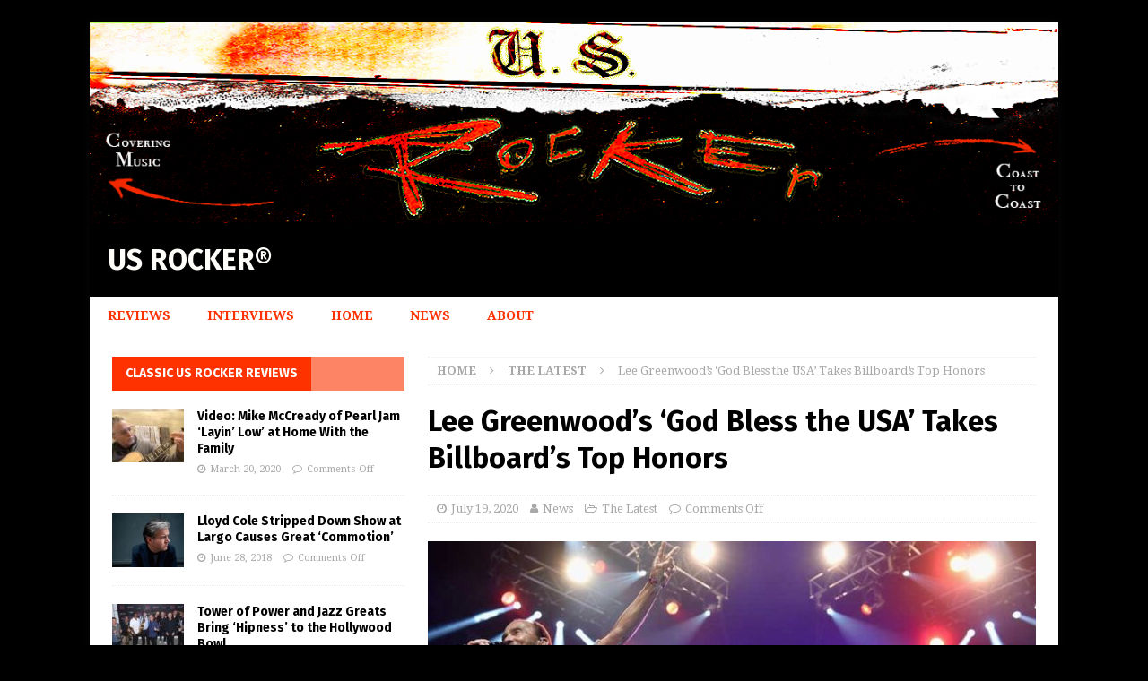

--- FILE ---
content_type: text/html; charset=UTF-8
request_url: https://usrockermusic.com/2020/07/19/lee-greenwoods-god-bless-the-usa-takes-billboards-top-honors/
body_size: 21750
content:
<!DOCTYPE html>
<html class="no-js mh-one-sb" lang="en-US">
<head>
<meta charset="UTF-8">
<meta name="viewport" content="width=device-width, initial-scale=1.0">
<link rel="profile" href="http://gmpg.org/xfn/11" />
<title>Lee Greenwood&#8217;s &#8216;God Bless the USA&#8217; Takes Billboard&#8217;s Top Honors &#8211; US Rocker®</title>
<style>
#wpadminbar #wp-admin-bar-wccp_free_top_button .ab-icon:before {
	content: "\f160";
	color: #02CA02;
	top: 3px;
}
#wpadminbar #wp-admin-bar-wccp_free_top_button .ab-icon {
	transform: rotate(45deg);
}
</style>
<meta name='robots' content='max-image-preview:large' />
	<style>img:is([sizes="auto" i], [sizes^="auto," i]) { contain-intrinsic-size: 3000px 1500px }</style>
	<!-- Jetpack Site Verification Tags -->
<meta name="google-site-verification" content="oDQ6DQKW6pINEx0VHowU7q1Q_iqci9wFg_mVH9TVv78" />
<meta name="msvalidate.01" content="75C5FCD137DF525F1F9CEC9278F28954" />
<link rel='dns-prefetch' href='//stats.wp.com' />
<link rel='dns-prefetch' href='//fonts.googleapis.com' />
<link rel="alternate" type="application/rss+xml" title="US Rocker® &raquo; Feed" href="https://usrockermusic.com/feed/" />
<link rel="alternate" type="application/rss+xml" title="US Rocker® &raquo; Comments Feed" href="https://usrockermusic.com/comments/feed/" />
<script type="text/javascript">
/* <![CDATA[ */
window._wpemojiSettings = {"baseUrl":"https:\/\/s.w.org\/images\/core\/emoji\/16.0.1\/72x72\/","ext":".png","svgUrl":"https:\/\/s.w.org\/images\/core\/emoji\/16.0.1\/svg\/","svgExt":".svg","source":{"concatemoji":"https:\/\/usrockermusic.com\/wp-includes\/js\/wp-emoji-release.min.js?ver=6.8.3"}};
/*! This file is auto-generated */
!function(s,n){var o,i,e;function c(e){try{var t={supportTests:e,timestamp:(new Date).valueOf()};sessionStorage.setItem(o,JSON.stringify(t))}catch(e){}}function p(e,t,n){e.clearRect(0,0,e.canvas.width,e.canvas.height),e.fillText(t,0,0);var t=new Uint32Array(e.getImageData(0,0,e.canvas.width,e.canvas.height).data),a=(e.clearRect(0,0,e.canvas.width,e.canvas.height),e.fillText(n,0,0),new Uint32Array(e.getImageData(0,0,e.canvas.width,e.canvas.height).data));return t.every(function(e,t){return e===a[t]})}function u(e,t){e.clearRect(0,0,e.canvas.width,e.canvas.height),e.fillText(t,0,0);for(var n=e.getImageData(16,16,1,1),a=0;a<n.data.length;a++)if(0!==n.data[a])return!1;return!0}function f(e,t,n,a){switch(t){case"flag":return n(e,"\ud83c\udff3\ufe0f\u200d\u26a7\ufe0f","\ud83c\udff3\ufe0f\u200b\u26a7\ufe0f")?!1:!n(e,"\ud83c\udde8\ud83c\uddf6","\ud83c\udde8\u200b\ud83c\uddf6")&&!n(e,"\ud83c\udff4\udb40\udc67\udb40\udc62\udb40\udc65\udb40\udc6e\udb40\udc67\udb40\udc7f","\ud83c\udff4\u200b\udb40\udc67\u200b\udb40\udc62\u200b\udb40\udc65\u200b\udb40\udc6e\u200b\udb40\udc67\u200b\udb40\udc7f");case"emoji":return!a(e,"\ud83e\udedf")}return!1}function g(e,t,n,a){var r="undefined"!=typeof WorkerGlobalScope&&self instanceof WorkerGlobalScope?new OffscreenCanvas(300,150):s.createElement("canvas"),o=r.getContext("2d",{willReadFrequently:!0}),i=(o.textBaseline="top",o.font="600 32px Arial",{});return e.forEach(function(e){i[e]=t(o,e,n,a)}),i}function t(e){var t=s.createElement("script");t.src=e,t.defer=!0,s.head.appendChild(t)}"undefined"!=typeof Promise&&(o="wpEmojiSettingsSupports",i=["flag","emoji"],n.supports={everything:!0,everythingExceptFlag:!0},e=new Promise(function(e){s.addEventListener("DOMContentLoaded",e,{once:!0})}),new Promise(function(t){var n=function(){try{var e=JSON.parse(sessionStorage.getItem(o));if("object"==typeof e&&"number"==typeof e.timestamp&&(new Date).valueOf()<e.timestamp+604800&&"object"==typeof e.supportTests)return e.supportTests}catch(e){}return null}();if(!n){if("undefined"!=typeof Worker&&"undefined"!=typeof OffscreenCanvas&&"undefined"!=typeof URL&&URL.createObjectURL&&"undefined"!=typeof Blob)try{var e="postMessage("+g.toString()+"("+[JSON.stringify(i),f.toString(),p.toString(),u.toString()].join(",")+"));",a=new Blob([e],{type:"text/javascript"}),r=new Worker(URL.createObjectURL(a),{name:"wpTestEmojiSupports"});return void(r.onmessage=function(e){c(n=e.data),r.terminate(),t(n)})}catch(e){}c(n=g(i,f,p,u))}t(n)}).then(function(e){for(var t in e)n.supports[t]=e[t],n.supports.everything=n.supports.everything&&n.supports[t],"flag"!==t&&(n.supports.everythingExceptFlag=n.supports.everythingExceptFlag&&n.supports[t]);n.supports.everythingExceptFlag=n.supports.everythingExceptFlag&&!n.supports.flag,n.DOMReady=!1,n.readyCallback=function(){n.DOMReady=!0}}).then(function(){return e}).then(function(){var e;n.supports.everything||(n.readyCallback(),(e=n.source||{}).concatemoji?t(e.concatemoji):e.wpemoji&&e.twemoji&&(t(e.twemoji),t(e.wpemoji)))}))}((window,document),window._wpemojiSettings);
/* ]]> */
</script>
<link rel='stylesheet' id='jetpack_related-posts-css' href='https://usrockermusic.com/wp-content/plugins/jetpack/modules/related-posts/related-posts.css?ver=20240116' type='text/css' media='all' />
<style id='wp-emoji-styles-inline-css' type='text/css'>

	img.wp-smiley, img.emoji {
		display: inline !important;
		border: none !important;
		box-shadow: none !important;
		height: 1em !important;
		width: 1em !important;
		margin: 0 0.07em !important;
		vertical-align: -0.1em !important;
		background: none !important;
		padding: 0 !important;
	}
</style>
<link rel='stylesheet' id='wp-block-library-css' href='https://usrockermusic.com/wp-includes/css/dist/block-library/style.min.css?ver=6.8.3' type='text/css' media='all' />
<style id='classic-theme-styles-inline-css' type='text/css'>
/*! This file is auto-generated */
.wp-block-button__link{color:#fff;background-color:#32373c;border-radius:9999px;box-shadow:none;text-decoration:none;padding:calc(.667em + 2px) calc(1.333em + 2px);font-size:1.125em}.wp-block-file__button{background:#32373c;color:#fff;text-decoration:none}
</style>
<link rel='stylesheet' id='mediaelement-css' href='https://usrockermusic.com/wp-includes/js/mediaelement/mediaelementplayer-legacy.min.css?ver=4.2.17' type='text/css' media='all' />
<link rel='stylesheet' id='wp-mediaelement-css' href='https://usrockermusic.com/wp-includes/js/mediaelement/wp-mediaelement.min.css?ver=6.8.3' type='text/css' media='all' />
<style id='jetpack-sharing-buttons-style-inline-css' type='text/css'>
.jetpack-sharing-buttons__services-list{display:flex;flex-direction:row;flex-wrap:wrap;gap:0;list-style-type:none;margin:5px;padding:0}.jetpack-sharing-buttons__services-list.has-small-icon-size{font-size:12px}.jetpack-sharing-buttons__services-list.has-normal-icon-size{font-size:16px}.jetpack-sharing-buttons__services-list.has-large-icon-size{font-size:24px}.jetpack-sharing-buttons__services-list.has-huge-icon-size{font-size:36px}@media print{.jetpack-sharing-buttons__services-list{display:none!important}}.editor-styles-wrapper .wp-block-jetpack-sharing-buttons{gap:0;padding-inline-start:0}ul.jetpack-sharing-buttons__services-list.has-background{padding:1.25em 2.375em}
</style>
<style id='global-styles-inline-css' type='text/css'>
:root{--wp--preset--aspect-ratio--square: 1;--wp--preset--aspect-ratio--4-3: 4/3;--wp--preset--aspect-ratio--3-4: 3/4;--wp--preset--aspect-ratio--3-2: 3/2;--wp--preset--aspect-ratio--2-3: 2/3;--wp--preset--aspect-ratio--16-9: 16/9;--wp--preset--aspect-ratio--9-16: 9/16;--wp--preset--color--black: #000000;--wp--preset--color--cyan-bluish-gray: #abb8c3;--wp--preset--color--white: #ffffff;--wp--preset--color--pale-pink: #f78da7;--wp--preset--color--vivid-red: #cf2e2e;--wp--preset--color--luminous-vivid-orange: #ff6900;--wp--preset--color--luminous-vivid-amber: #fcb900;--wp--preset--color--light-green-cyan: #7bdcb5;--wp--preset--color--vivid-green-cyan: #00d084;--wp--preset--color--pale-cyan-blue: #8ed1fc;--wp--preset--color--vivid-cyan-blue: #0693e3;--wp--preset--color--vivid-purple: #9b51e0;--wp--preset--gradient--vivid-cyan-blue-to-vivid-purple: linear-gradient(135deg,rgba(6,147,227,1) 0%,rgb(155,81,224) 100%);--wp--preset--gradient--light-green-cyan-to-vivid-green-cyan: linear-gradient(135deg,rgb(122,220,180) 0%,rgb(0,208,130) 100%);--wp--preset--gradient--luminous-vivid-amber-to-luminous-vivid-orange: linear-gradient(135deg,rgba(252,185,0,1) 0%,rgba(255,105,0,1) 100%);--wp--preset--gradient--luminous-vivid-orange-to-vivid-red: linear-gradient(135deg,rgba(255,105,0,1) 0%,rgb(207,46,46) 100%);--wp--preset--gradient--very-light-gray-to-cyan-bluish-gray: linear-gradient(135deg,rgb(238,238,238) 0%,rgb(169,184,195) 100%);--wp--preset--gradient--cool-to-warm-spectrum: linear-gradient(135deg,rgb(74,234,220) 0%,rgb(151,120,209) 20%,rgb(207,42,186) 40%,rgb(238,44,130) 60%,rgb(251,105,98) 80%,rgb(254,248,76) 100%);--wp--preset--gradient--blush-light-purple: linear-gradient(135deg,rgb(255,206,236) 0%,rgb(152,150,240) 100%);--wp--preset--gradient--blush-bordeaux: linear-gradient(135deg,rgb(254,205,165) 0%,rgb(254,45,45) 50%,rgb(107,0,62) 100%);--wp--preset--gradient--luminous-dusk: linear-gradient(135deg,rgb(255,203,112) 0%,rgb(199,81,192) 50%,rgb(65,88,208) 100%);--wp--preset--gradient--pale-ocean: linear-gradient(135deg,rgb(255,245,203) 0%,rgb(182,227,212) 50%,rgb(51,167,181) 100%);--wp--preset--gradient--electric-grass: linear-gradient(135deg,rgb(202,248,128) 0%,rgb(113,206,126) 100%);--wp--preset--gradient--midnight: linear-gradient(135deg,rgb(2,3,129) 0%,rgb(40,116,252) 100%);--wp--preset--font-size--small: 13px;--wp--preset--font-size--medium: 20px;--wp--preset--font-size--large: 36px;--wp--preset--font-size--x-large: 42px;--wp--preset--spacing--20: 0.44rem;--wp--preset--spacing--30: 0.67rem;--wp--preset--spacing--40: 1rem;--wp--preset--spacing--50: 1.5rem;--wp--preset--spacing--60: 2.25rem;--wp--preset--spacing--70: 3.38rem;--wp--preset--spacing--80: 5.06rem;--wp--preset--shadow--natural: 6px 6px 9px rgba(0, 0, 0, 0.2);--wp--preset--shadow--deep: 12px 12px 50px rgba(0, 0, 0, 0.4);--wp--preset--shadow--sharp: 6px 6px 0px rgba(0, 0, 0, 0.2);--wp--preset--shadow--outlined: 6px 6px 0px -3px rgba(255, 255, 255, 1), 6px 6px rgba(0, 0, 0, 1);--wp--preset--shadow--crisp: 6px 6px 0px rgba(0, 0, 0, 1);}:where(.is-layout-flex){gap: 0.5em;}:where(.is-layout-grid){gap: 0.5em;}body .is-layout-flex{display: flex;}.is-layout-flex{flex-wrap: wrap;align-items: center;}.is-layout-flex > :is(*, div){margin: 0;}body .is-layout-grid{display: grid;}.is-layout-grid > :is(*, div){margin: 0;}:where(.wp-block-columns.is-layout-flex){gap: 2em;}:where(.wp-block-columns.is-layout-grid){gap: 2em;}:where(.wp-block-post-template.is-layout-flex){gap: 1.25em;}:where(.wp-block-post-template.is-layout-grid){gap: 1.25em;}.has-black-color{color: var(--wp--preset--color--black) !important;}.has-cyan-bluish-gray-color{color: var(--wp--preset--color--cyan-bluish-gray) !important;}.has-white-color{color: var(--wp--preset--color--white) !important;}.has-pale-pink-color{color: var(--wp--preset--color--pale-pink) !important;}.has-vivid-red-color{color: var(--wp--preset--color--vivid-red) !important;}.has-luminous-vivid-orange-color{color: var(--wp--preset--color--luminous-vivid-orange) !important;}.has-luminous-vivid-amber-color{color: var(--wp--preset--color--luminous-vivid-amber) !important;}.has-light-green-cyan-color{color: var(--wp--preset--color--light-green-cyan) !important;}.has-vivid-green-cyan-color{color: var(--wp--preset--color--vivid-green-cyan) !important;}.has-pale-cyan-blue-color{color: var(--wp--preset--color--pale-cyan-blue) !important;}.has-vivid-cyan-blue-color{color: var(--wp--preset--color--vivid-cyan-blue) !important;}.has-vivid-purple-color{color: var(--wp--preset--color--vivid-purple) !important;}.has-black-background-color{background-color: var(--wp--preset--color--black) !important;}.has-cyan-bluish-gray-background-color{background-color: var(--wp--preset--color--cyan-bluish-gray) !important;}.has-white-background-color{background-color: var(--wp--preset--color--white) !important;}.has-pale-pink-background-color{background-color: var(--wp--preset--color--pale-pink) !important;}.has-vivid-red-background-color{background-color: var(--wp--preset--color--vivid-red) !important;}.has-luminous-vivid-orange-background-color{background-color: var(--wp--preset--color--luminous-vivid-orange) !important;}.has-luminous-vivid-amber-background-color{background-color: var(--wp--preset--color--luminous-vivid-amber) !important;}.has-light-green-cyan-background-color{background-color: var(--wp--preset--color--light-green-cyan) !important;}.has-vivid-green-cyan-background-color{background-color: var(--wp--preset--color--vivid-green-cyan) !important;}.has-pale-cyan-blue-background-color{background-color: var(--wp--preset--color--pale-cyan-blue) !important;}.has-vivid-cyan-blue-background-color{background-color: var(--wp--preset--color--vivid-cyan-blue) !important;}.has-vivid-purple-background-color{background-color: var(--wp--preset--color--vivid-purple) !important;}.has-black-border-color{border-color: var(--wp--preset--color--black) !important;}.has-cyan-bluish-gray-border-color{border-color: var(--wp--preset--color--cyan-bluish-gray) !important;}.has-white-border-color{border-color: var(--wp--preset--color--white) !important;}.has-pale-pink-border-color{border-color: var(--wp--preset--color--pale-pink) !important;}.has-vivid-red-border-color{border-color: var(--wp--preset--color--vivid-red) !important;}.has-luminous-vivid-orange-border-color{border-color: var(--wp--preset--color--luminous-vivid-orange) !important;}.has-luminous-vivid-amber-border-color{border-color: var(--wp--preset--color--luminous-vivid-amber) !important;}.has-light-green-cyan-border-color{border-color: var(--wp--preset--color--light-green-cyan) !important;}.has-vivid-green-cyan-border-color{border-color: var(--wp--preset--color--vivid-green-cyan) !important;}.has-pale-cyan-blue-border-color{border-color: var(--wp--preset--color--pale-cyan-blue) !important;}.has-vivid-cyan-blue-border-color{border-color: var(--wp--preset--color--vivid-cyan-blue) !important;}.has-vivid-purple-border-color{border-color: var(--wp--preset--color--vivid-purple) !important;}.has-vivid-cyan-blue-to-vivid-purple-gradient-background{background: var(--wp--preset--gradient--vivid-cyan-blue-to-vivid-purple) !important;}.has-light-green-cyan-to-vivid-green-cyan-gradient-background{background: var(--wp--preset--gradient--light-green-cyan-to-vivid-green-cyan) !important;}.has-luminous-vivid-amber-to-luminous-vivid-orange-gradient-background{background: var(--wp--preset--gradient--luminous-vivid-amber-to-luminous-vivid-orange) !important;}.has-luminous-vivid-orange-to-vivid-red-gradient-background{background: var(--wp--preset--gradient--luminous-vivid-orange-to-vivid-red) !important;}.has-very-light-gray-to-cyan-bluish-gray-gradient-background{background: var(--wp--preset--gradient--very-light-gray-to-cyan-bluish-gray) !important;}.has-cool-to-warm-spectrum-gradient-background{background: var(--wp--preset--gradient--cool-to-warm-spectrum) !important;}.has-blush-light-purple-gradient-background{background: var(--wp--preset--gradient--blush-light-purple) !important;}.has-blush-bordeaux-gradient-background{background: var(--wp--preset--gradient--blush-bordeaux) !important;}.has-luminous-dusk-gradient-background{background: var(--wp--preset--gradient--luminous-dusk) !important;}.has-pale-ocean-gradient-background{background: var(--wp--preset--gradient--pale-ocean) !important;}.has-electric-grass-gradient-background{background: var(--wp--preset--gradient--electric-grass) !important;}.has-midnight-gradient-background{background: var(--wp--preset--gradient--midnight) !important;}.has-small-font-size{font-size: var(--wp--preset--font-size--small) !important;}.has-medium-font-size{font-size: var(--wp--preset--font-size--medium) !important;}.has-large-font-size{font-size: var(--wp--preset--font-size--large) !important;}.has-x-large-font-size{font-size: var(--wp--preset--font-size--x-large) !important;}
:where(.wp-block-post-template.is-layout-flex){gap: 1.25em;}:where(.wp-block-post-template.is-layout-grid){gap: 1.25em;}
:where(.wp-block-columns.is-layout-flex){gap: 2em;}:where(.wp-block-columns.is-layout-grid){gap: 2em;}
:root :where(.wp-block-pullquote){font-size: 1.5em;line-height: 1.6;}
</style>
<link rel='stylesheet' id='wp-components-css' href='https://usrockermusic.com/wp-includes/css/dist/components/style.min.css?ver=6.8.3' type='text/css' media='all' />
<link rel='stylesheet' id='godaddy-styles-css' href='https://usrockermusic.com/wp-content/mu-plugins/vendor/wpex/godaddy-launch/includes/Dependencies/GoDaddy/Styles/build/latest.css?ver=2.0.2' type='text/css' media='all' />
<link rel='stylesheet' id='mh-magazine-css' href='https://usrockermusic.com/wp-content/themes/mh-magazine/style.css?ver=3.9.5' type='text/css' media='all' />
<link rel='stylesheet' id='mh-font-awesome-css' href='https://usrockermusic.com/wp-content/themes/mh-magazine/includes/font-awesome.min.css' type='text/css' media='all' />
<link rel='stylesheet' id='mh-google-fonts-css' href='https://fonts.googleapis.com/css?family=Droid+Serif:300,400,400italic,600,700%7cFira+Sans:300,400,400italic,600,700' type='text/css' media='all' />
<link rel='stylesheet' id='sharedaddy-css' href='https://usrockermusic.com/wp-content/plugins/jetpack/modules/sharedaddy/sharing.css?ver=15.4' type='text/css' media='all' />
<link rel='stylesheet' id='social-logos-css' href='https://usrockermusic.com/wp-content/plugins/jetpack/_inc/social-logos/social-logos.min.css?ver=15.4' type='text/css' media='all' />
<script type="text/javascript" id="jetpack_related-posts-js-extra">
/* <![CDATA[ */
var related_posts_js_options = {"post_heading":"h4"};
/* ]]> */
</script>
<script type="text/javascript" src="https://usrockermusic.com/wp-content/plugins/jetpack/_inc/build/related-posts/related-posts.min.js?ver=20240116" id="jetpack_related-posts-js"></script>
<script type="text/javascript" src="https://usrockermusic.com/wp-includes/js/jquery/jquery.min.js?ver=3.7.1" id="jquery-core-js"></script>
<script type="text/javascript" src="https://usrockermusic.com/wp-includes/js/jquery/jquery-migrate.min.js?ver=3.4.1" id="jquery-migrate-js"></script>
<script type="text/javascript" src="https://usrockermusic.com/wp-content/themes/mh-magazine/js/scripts.js?ver=3.9.5" id="mh-scripts-js"></script>
<link rel="https://api.w.org/" href="https://usrockermusic.com/wp-json/" /><link rel="alternate" title="JSON" type="application/json" href="https://usrockermusic.com/wp-json/wp/v2/posts/37201" /><link rel="EditURI" type="application/rsd+xml" title="RSD" href="https://usrockermusic.com/xmlrpc.php?rsd" />
<meta name="generator" content="WordPress 6.8.3" />
<link rel="canonical" href="https://usrockermusic.com/2020/07/19/lee-greenwoods-god-bless-the-usa-takes-billboards-top-honors/" />
<link rel='shortlink' href='https://usrockermusic.com/?p=37201' />
<link rel="alternate" title="oEmbed (JSON)" type="application/json+oembed" href="https://usrockermusic.com/wp-json/oembed/1.0/embed?url=https%3A%2F%2Fusrockermusic.com%2F2020%2F07%2F19%2Flee-greenwoods-god-bless-the-usa-takes-billboards-top-honors%2F" />
<link rel="alternate" title="oEmbed (XML)" type="text/xml+oembed" href="https://usrockermusic.com/wp-json/oembed/1.0/embed?url=https%3A%2F%2Fusrockermusic.com%2F2020%2F07%2F19%2Flee-greenwoods-god-bless-the-usa-takes-billboards-top-honors%2F&#038;format=xml" />
<meta name="google-site-verification" content="oDQ6DQKW6pINEx0VHowU7q1Q_iqci9wFg_mVH9TVv78" />
<script id="wpcp_disable_selection" type="text/javascript">
var image_save_msg='You are not allowed to save images!';
	var no_menu_msg='Context Menu disabled!';
	var smessage = "Content is Trademarked and copyrighted.";

function disableEnterKey(e)
{
	var elemtype = e.target.tagName;
	
	elemtype = elemtype.toUpperCase();
	
	if (elemtype == "TEXT" || elemtype == "TEXTAREA" || elemtype == "INPUT" || elemtype == "PASSWORD" || elemtype == "SELECT" || elemtype == "OPTION" || elemtype == "EMBED")
	{
		elemtype = 'TEXT';
	}
	
	if (e.ctrlKey){
     var key;
     if(window.event)
          key = window.event.keyCode;     //IE
     else
          key = e.which;     //firefox (97)
    //if (key != 17) alert(key);
     if (elemtype!= 'TEXT' && (key == 97 || key == 65 || key == 67 || key == 99 || key == 88 || key == 120 || key == 26 || key == 85  || key == 86 || key == 83 || key == 43 || key == 73))
     {
		if(wccp_free_iscontenteditable(e)) return true;
		show_wpcp_message('You are not allowed to copy content or view source');
		return false;
     }else
     	return true;
     }
}


/*For contenteditable tags*/
function wccp_free_iscontenteditable(e)
{
	var e = e || window.event; // also there is no e.target property in IE. instead IE uses window.event.srcElement
  	
	var target = e.target || e.srcElement;

	var elemtype = e.target.nodeName;
	
	elemtype = elemtype.toUpperCase();
	
	var iscontenteditable = "false";
		
	if(typeof target.getAttribute!="undefined" ) iscontenteditable = target.getAttribute("contenteditable"); // Return true or false as string
	
	var iscontenteditable2 = false;
	
	if(typeof target.isContentEditable!="undefined" ) iscontenteditable2 = target.isContentEditable; // Return true or false as boolean

	if(target.parentElement.isContentEditable) iscontenteditable2 = true;
	
	if (iscontenteditable == "true" || iscontenteditable2 == true)
	{
		if(typeof target.style!="undefined" ) target.style.cursor = "text";
		
		return true;
	}
}

////////////////////////////////////
function disable_copy(e)
{	
	var e = e || window.event; // also there is no e.target property in IE. instead IE uses window.event.srcElement
	
	var elemtype = e.target.tagName;
	
	elemtype = elemtype.toUpperCase();
	
	if (elemtype == "TEXT" || elemtype == "TEXTAREA" || elemtype == "INPUT" || elemtype == "PASSWORD" || elemtype == "SELECT" || elemtype == "OPTION" || elemtype == "EMBED")
	{
		elemtype = 'TEXT';
	}
	
	if(wccp_free_iscontenteditable(e)) return true;
	
	var isSafari = /Safari/.test(navigator.userAgent) && /Apple Computer/.test(navigator.vendor);
	
	var checker_IMG = '';
	if (elemtype == "IMG" && checker_IMG == 'checked' && e.detail >= 2) {show_wpcp_message(alertMsg_IMG);return false;}
	if (elemtype != "TEXT")
	{
		if (smessage !== "" && e.detail == 2)
			show_wpcp_message(smessage);
		
		if (isSafari)
			return true;
		else
			return false;
	}	
}

//////////////////////////////////////////
function disable_copy_ie()
{
	var e = e || window.event;
	var elemtype = window.event.srcElement.nodeName;
	elemtype = elemtype.toUpperCase();
	if(wccp_free_iscontenteditable(e)) return true;
	if (elemtype == "IMG") {show_wpcp_message(alertMsg_IMG);return false;}
	if (elemtype != "TEXT" && elemtype != "TEXTAREA" && elemtype != "INPUT" && elemtype != "PASSWORD" && elemtype != "SELECT" && elemtype != "OPTION" && elemtype != "EMBED")
	{
		return false;
	}
}	
function reEnable()
{
	return true;
}
document.onkeydown = disableEnterKey;
document.onselectstart = disable_copy_ie;
if(navigator.userAgent.indexOf('MSIE')==-1)
{
	document.onmousedown = disable_copy;
	document.onclick = reEnable;
}
function disableSelection(target)
{
    //For IE This code will work
    if (typeof target.onselectstart!="undefined")
    target.onselectstart = disable_copy_ie;
    
    //For Firefox This code will work
    else if (typeof target.style.MozUserSelect!="undefined")
    {target.style.MozUserSelect="none";}
    
    //All other  (ie: Opera) This code will work
    else
    target.onmousedown=function(){return false}
    target.style.cursor = "default";
}
//Calling the JS function directly just after body load
window.onload = function(){disableSelection(document.body);};

//////////////////special for safari Start////////////////
var onlongtouch;
var timer;
var touchduration = 1000; //length of time we want the user to touch before we do something

var elemtype = "";
function touchstart(e) {
	var e = e || window.event;
  // also there is no e.target property in IE.
  // instead IE uses window.event.srcElement
  	var target = e.target || e.srcElement;
	
	elemtype = window.event.srcElement.nodeName;
	
	elemtype = elemtype.toUpperCase();
	
	if(!wccp_pro_is_passive()) e.preventDefault();
	if (!timer) {
		timer = setTimeout(onlongtouch, touchduration);
	}
}

function touchend() {
    //stops short touches from firing the event
    if (timer) {
        clearTimeout(timer);
        timer = null;
    }
	onlongtouch();
}

onlongtouch = function(e) { //this will clear the current selection if anything selected
	
	if (elemtype != "TEXT" && elemtype != "TEXTAREA" && elemtype != "INPUT" && elemtype != "PASSWORD" && elemtype != "SELECT" && elemtype != "EMBED" && elemtype != "OPTION")	
	{
		if (window.getSelection) {
			if (window.getSelection().empty) {  // Chrome
			window.getSelection().empty();
			} else if (window.getSelection().removeAllRanges) {  // Firefox
			window.getSelection().removeAllRanges();
			}
		} else if (document.selection) {  // IE?
			document.selection.empty();
		}
		return false;
	}
};

document.addEventListener("DOMContentLoaded", function(event) { 
    window.addEventListener("touchstart", touchstart, false);
    window.addEventListener("touchend", touchend, false);
});

function wccp_pro_is_passive() {

  var cold = false,
  hike = function() {};

  try {
	  const object1 = {};
  var aid = Object.defineProperty(object1, 'passive', {
  get() {cold = true}
  });
  window.addEventListener('test', hike, aid);
  window.removeEventListener('test', hike, aid);
  } catch (e) {}

  return cold;
}
/*special for safari End*/
</script>
<script id="wpcp_disable_Right_Click" type="text/javascript">
document.ondragstart = function() { return false;}
	function nocontext(e) {
	   return false;
	}
	document.oncontextmenu = nocontext;
</script>
	<style>img#wpstats{display:none}</style>
		<style type="text/css">
.mh-header { background: #010000; }
.mh-navigation li:hover, .mh-navigation ul li:hover > ul, .mh-main-nav-wrap, .mh-main-nav, .mh-social-nav li a:hover, .entry-tags li, .mh-slider-caption, .mh-widget-layout8 .mh-widget-title .mh-footer-widget-title-inner, .mh-widget-col-1 .mh-slider-caption, .mh-widget-col-1 .mh-posts-lineup-caption, .mh-carousel-layout1, .mh-spotlight-widget, .mh-social-widget li a, .mh-author-bio-widget, .mh-footer-widget .mh-tab-comment-excerpt, .mh-nip-item:hover .mh-nip-overlay, .mh-widget .tagcloud a, .mh-footer-widget .tagcloud a, .mh-footer, .mh-copyright-wrap, input[type=submit]:hover, #infinite-handle span:hover { background: #ffffff; }
.mh-extra-nav-bg { background: rgba(255, 255, 255, 0.2); }
.mh-slider-caption, .mh-posts-stacked-title, .mh-posts-lineup-caption { background: #ffffff; background: rgba(255, 255, 255, 0.8); }
@media screen and (max-width: 900px) { #mh-mobile .mh-slider-caption, #mh-mobile .mh-posts-lineup-caption { background: rgba(255, 255, 255, 1); } }
.slicknav_menu, .slicknav_nav ul, #mh-mobile .mh-footer-widget .mh-posts-stacked-overlay { border-color: #ffffff; }
.mh-copyright, .mh-copyright a { color: #fff; }
.mh-widget-layout4 .mh-widget-title { background: #fe3200; background: rgba(254, 50, 0, 0.6); }
.mh-preheader, .mh-wide-layout .mh-subheader, .mh-ticker-title, .mh-main-nav li:hover, .mh-footer-nav, .slicknav_menu, .slicknav_btn, .slicknav_nav .slicknav_item:hover, .slicknav_nav a:hover, .mh-back-to-top, .mh-subheading, .entry-tags .fa, .entry-tags li:hover, .mh-widget-layout2 .mh-widget-title, .mh-widget-layout4 .mh-widget-title-inner, .mh-widget-layout4 .mh-footer-widget-title, .mh-widget-layout5 .mh-widget-title-inner, .mh-widget-layout6 .mh-widget-title, #mh-mobile .flex-control-paging li a.flex-active, .mh-image-caption, .mh-carousel-layout1 .mh-carousel-caption, .mh-tab-button.active, .mh-tab-button.active:hover, .mh-footer-widget .mh-tab-button.active, .mh-social-widget li:hover a, .mh-footer-widget .mh-social-widget li a, .mh-footer-widget .mh-author-bio-widget, .tagcloud a:hover, .mh-widget .tagcloud a:hover, .mh-footer-widget .tagcloud a:hover, .mh-posts-stacked-item .mh-meta, .page-numbers:hover, .mh-loop-pagination .current, .mh-comments-pagination .current, .pagelink, a:hover .pagelink, input[type=submit], #infinite-handle span { background: #fe3200; }
.mh-main-nav-wrap .slicknav_nav ul, blockquote, .mh-widget-layout1 .mh-widget-title, .mh-widget-layout3 .mh-widget-title, .mh-widget-layout5 .mh-widget-title, .mh-widget-layout8 .mh-widget-title:after, #mh-mobile .mh-slider-caption, .mh-carousel-layout1, .mh-spotlight-widget, .mh-author-bio-widget, .mh-author-bio-title, .mh-author-bio-image-frame, .mh-video-widget, .mh-tab-buttons, textarea:hover, input[type=text]:hover, input[type=email]:hover, input[type=tel]:hover, input[type=url]:hover { border-color: #fe3200; }
.mh-header-tagline, .mh-dropcap, .mh-carousel-layout1 .flex-direction-nav a, .mh-carousel-layout2 .mh-carousel-caption, .mh-posts-digest-small-category, .mh-posts-lineup-more, .bypostauthor .fn:after, .mh-comment-list .comment-reply-link:before, #respond #cancel-comment-reply-link:before { color: #fe3200; }
.mh-subheader, .page-numbers, a .pagelink, .mh-widget-layout3 .mh-widget-title, .mh-widget .search-form, .mh-tab-button, .mh-tab-content, .mh-nip-widget, .mh-magazine-facebook-page-widget, .mh-social-widget, .mh-posts-horizontal-widget, .mh-ad-spot, .mh-info-spot { background: #ffffff; }
.mh-tab-post-item { border-color: rgba(255, 255, 255, 0.3); }
.mh-tab-comment-excerpt { background: rgba(255, 255, 255, 0.6); }
#mh-mobile .mh-header-nav li:hover a, .mh-main-nav li a, .mh-extra-nav li:hover a, .mh-footer-nav li:hover a, .mh-social-nav li:hover .fa-mh-social, .mh-main-nav-wrap .slicknav_menu a, .mh-main-nav-wrap .slicknav_menu a:hover, .entry-tags a, .mh-slider-caption, .mh-slider-caption a, .mh-slider-caption a:hover, .mh-spotlight-widget, #mh-mobile .mh-spotlight-widget a, #mh-mobile .mh-spotlight-widget a:hover, .mh-spotlight-widget .mh-spotlight-meta, .mh-posts-stacked-title a, .mh-posts-stacked-title a:hover, .mh-posts-lineup-widget a, .mh-posts-lineup-widget a:hover, .mh-posts-lineup-caption, .mh-footer-widget .mh-tabbed-widget, .mh-footer-widget .mh-tabbed-widget a, .mh-footer-widget .mh-tabbed-widget a:hover, .mh-author-bio-title, .mh-author-bio-text, .mh-social-widget .fa-mh-social, .mh-footer, .mh-footer a, .mh-footer a:hover, .mh-footer .mh-meta, .mh-footer .mh-meta a, .mh-footer .mh-meta a:hover, .mh-footer .wp-caption-text, .mh-widget-layout1 .mh-widget-title.mh-footer-widget-title, .mh-widget-layout1 .mh-widget-title.mh-footer-widget-title a, .mh-widget-layout3 .mh-widget-title.mh-footer-widget-title, .mh-widget-layout3 .mh-widget-title.mh-footer-widget-title a, .mh-widget-layout7 .mh-widget-title.mh-footer-widget-title, .mh-widget-layout7 .mh-widget-title.mh-footer-widget-title a, .mh-widget-layout8 .mh-widget-title.mh-footer-widget-title, .mh-widget-layout8 .mh-widget-title.mh-footer-widget-title a, .mh-copyright, .mh-copyright a, .mh-copyright a:hover, .tagcloud a, .mh-tabbed-widget .tagcloud a, input[type=submit]:hover, #infinite-handle span:hover { color: #fe3200; }
.mh-main-nav-wrap .slicknav_menu .slicknav_icon-bar { background: #fe3200; }
.mh-header-nav-bottom li a, .mh-social-nav-bottom .fa-mh-social, .mh-boxed-layout .mh-ticker-item-bottom a, .mh-header-date-bottom, .page-numbers, a .pagelink, .mh-widget-layout3 .mh-widget-title, .mh-widget-layout3 .mh-widget-title a, .mh-tabbed-widget, .mh-tabbed-widget a, .mh-posts-horizontal-title a { color: #010000; }
.mh-meta, .mh-meta a, .mh-breadcrumb, .mh-breadcrumb a, .mh-comment-list .comment-meta, .mh-comment-list .comment-meta a, .mh-comment-list .comment-reply-link, .mh-user-data, .widget_rss .rss-date, .widget_rss cite { color: #a8a8a8; }
.entry-content a { color: #fe3200; }
a:hover, .entry-content a:hover, #respond a:hover, #respond #cancel-comment-reply-link:hover, #respond .logged-in-as a:hover, .mh-comment-list .comment-meta a:hover, .mh-ping-list .mh-ping-item a:hover, .mh-meta a:hover, .mh-breadcrumb a:hover, .mh-tabbed-widget a:hover { color: #fe3200; }
</style>
<!--[if lt IE 9]>
<script src="https://usrockermusic.com/wp-content/themes/mh-magazine/js/css3-mediaqueries.js"></script>
<![endif]-->
<style type="text/css">
.entry-content { font-size: 16px; font-size: 1rem; }
h1, h2, h3, h4, h5, h6, .mh-custom-posts-small-title { font-family: "Fira Sans", sans-serif; }
body { font-family: "Droid Serif", serif; }
</style>
<style type="text/css" id="custom-background-css">
body.custom-background { background-color: #010000; }
</style>
	
<!-- Jetpack Open Graph Tags -->
<meta property="og:type" content="article" />
<meta property="og:title" content="Lee Greenwood&#8217;s &#8216;God Bless the USA&#8217; Takes Billboard&#8217;s Top Honors" />
<meta property="og:url" content="https://usrockermusic.com/2020/07/19/lee-greenwoods-god-bless-the-usa-takes-billboards-top-honors/" />
<meta property="og:description" content="By JOHN DALY Lee Greenwood took 36 years to get there, but he topped Billboard Magazine&#8217;s Digital Song Sales Chart with his classic &#8220;God Bless the USA.&#8221; Greenwood&#8217;s patrioti…" />
<meta property="article:published_time" content="2020-07-20T06:05:58+00:00" />
<meta property="article:modified_time" content="2020-07-20T06:05:58+00:00" />
<meta property="og:site_name" content="US Rocker®" />
<meta property="og:image" content="https://usrockermusic.com/wp-content/uploads/2020/07/Lee-Greenwood-God-Bless-the-USA-Tops-Billboard-Chart.jpg" />
<meta property="og:image:width" content="1114" />
<meta property="og:image:height" content="744" />
<meta property="og:image:alt" content="Lee Greenwood God Bless the USA Tops Billboard Chart" />
<meta property="og:locale" content="en_US" />
<meta name="twitter:text:title" content="Lee Greenwood&#8217;s &#8216;God Bless the USA&#8217; Takes Billboard&#8217;s Top Honors" />
<meta name="twitter:image" content="https://usrockermusic.com/wp-content/uploads/2020/07/Lee-Greenwood-God-Bless-the-USA-Tops-Billboard-Chart.jpg?w=640" />
<meta name="twitter:image:alt" content="Lee Greenwood God Bless the USA Tops Billboard Chart" />
<meta name="twitter:card" content="summary_large_image" />

<!-- End Jetpack Open Graph Tags -->
<link rel="icon" href="https://usrockermusic.com/wp-content/uploads/2023/06/cropped-USR_logo_1x1_05_v1-62623-32x32.png" sizes="32x32" />
<link rel="icon" href="https://usrockermusic.com/wp-content/uploads/2023/06/cropped-USR_logo_1x1_05_v1-62623-192x192.png" sizes="192x192" />
<link rel="apple-touch-icon" href="https://usrockermusic.com/wp-content/uploads/2023/06/cropped-USR_logo_1x1_05_v1-62623-180x180.png" />
<meta name="msapplication-TileImage" content="https://usrockermusic.com/wp-content/uploads/2023/06/cropped-USR_logo_1x1_05_v1-62623-270x270.png" />
</head>
<body id="mh-mobile" class="wp-singular post-template-default single single-post postid-37201 single-format-standard custom-background wp-theme-mh-magazine unselectable mh-boxed-layout mh-left-sb mh-loop-layout1 mh-widget-layout4" itemscope="itemscope" itemtype="https://schema.org/WebPage">
<div class="mh-container mh-container-outer">
<div class="mh-header-nav-mobile clearfix"></div>
	<div class="mh-preheader">
    	<div class="mh-container mh-container-inner mh-row clearfix">
							<div class="mh-header-bar-content mh-header-bar-top-left mh-col-2-3 clearfix">
									</div>
								</div>
	</div>
<header class="mh-header" itemscope="itemscope" itemtype="https://schema.org/WPHeader">
	<div class="mh-container mh-container-inner clearfix">
		<div class="mh-custom-header clearfix">
<a class="mh-header-image-link" href="https://usrockermusic.com/" title="US Rocker®" rel="home">
<img class="mh-header-image" src="https://usrockermusic.com/wp-content/uploads/2023/06/USR_Banner-Image_1200x250.png" height="250" width="1203" alt="US Rocker®" />
</a>
<div class="mh-header-columns mh-row clearfix">
<div class="mh-col-1-1 mh-site-identity">
<div class="mh-site-logo" role="banner" itemscope="itemscope" itemtype="https://schema.org/Brand">
<style type="text/css" id="mh-header-css">.mh-header-title, .mh-header-tagline { color: #fffdfa; }</style>
<div class="mh-header-text">
<a class="mh-header-text-link" href="https://usrockermusic.com/" title="US Rocker®" rel="home">
<h2 class="mh-header-title">US Rocker®</h2>
</a>
</div>
</div>
</div>
</div>
</div>
	</div>
	<div class="mh-main-nav-wrap">
		<nav class="mh-navigation mh-main-nav mh-container mh-container-inner clearfix" itemscope="itemscope" itemtype="https://schema.org/SiteNavigationElement">
			<div class="menu-califmenu-1-container"><ul id="menu-califmenu-1" class="menu"><li id="menu-item-65" class="menu-item menu-item-type-taxonomy menu-item-object-category menu-item-65"><a href="https://usrockermusic.com/musicians/reviews/">Reviews</a></li>
<li id="menu-item-109" class="menu-item menu-item-type-taxonomy menu-item-object-category menu-item-109"><a href="https://usrockermusic.com/musicians/us-rocker-interview/">Interviews</a></li>
<li id="menu-item-17" class="menu-item menu-item-type-custom menu-item-object-custom menu-item-home menu-item-17"><a href="https://usrockermusic.com/">Home</a></li>
<li id="menu-item-15013" class="menu-item menu-item-type-post_type menu-item-object-page current_page_parent menu-item-15013"><a href="https://usrockermusic.com/california-rocker-news-page/">News</a></li>
<li id="menu-item-18" class="menu-item menu-item-type-post_type menu-item-object-page menu-item-18"><a href="https://usrockermusic.com/about-california-rocker/" title="Donna Balancia">About</a></li>
</ul></div>		</nav>
	</div>
	</header>
<div class="mh-wrapper clearfix">
	<div class="mh-main clearfix">
		<div id="main-content" class="mh-content" role="main" itemprop="mainContentOfPage"><nav class="mh-breadcrumb" itemscope itemtype="http://schema.org/BreadcrumbList"><span itemprop="itemListElement" itemscope itemtype="http://schema.org/ListItem"><a href="https://usrockermusic.com" itemprop="item"><span itemprop="name">Home</span></a><meta itemprop="position" content="1" /></span><span class="mh-breadcrumb-delimiter"><i class="fa fa-angle-right"></i></span><span itemprop="itemListElement" itemscope itemtype="http://schema.org/ListItem"><a href="https://usrockermusic.com/musicians/the-latest/" itemprop="item"><span itemprop="name">The Latest</span></a><meta itemprop="position" content="2" /></span><span class="mh-breadcrumb-delimiter"><i class="fa fa-angle-right"></i></span>Lee Greenwood&#8217;s &#8216;God Bless the USA&#8217; Takes Billboard&#8217;s Top Honors</nav>
<article id="post-37201" class="post-37201 post type-post status-publish format-standard has-post-thumbnail hentry category-the-latest">
	<header class="entry-header clearfix"><h1 class="entry-title">Lee Greenwood&#8217;s &#8216;God Bless the USA&#8217; Takes Billboard&#8217;s Top Honors</h1><div class="mh-meta entry-meta">
<span class="entry-meta-date updated"><i class="fa fa-clock-o"></i><a href="https://usrockermusic.com/2020/07/">July 19, 2020</a></span>
<span class="entry-meta-author author vcard"><i class="fa fa-user"></i><a class="fn" href="https://usrockermusic.com/author/donnabalanciahotmail-com/">News</a></span>
<span class="entry-meta-categories"><i class="fa fa-folder-open-o"></i><a href="https://usrockermusic.com/musicians/the-latest/" rel="category tag">The Latest</a></span>
<span class="entry-meta-comments"><i class="fa fa-comment-o"></i><span class="mh-comment-count-link">Comments Off<span class="screen-reader-text"> on Lee Greenwood&#8217;s &#8216;God Bless the USA&#8217; Takes Billboard&#8217;s Top Honors</span></span></span>
</div>
	</header>
		<div class="entry-content clearfix">
<figure class="entry-thumbnail">
<a href="https://usrockermusic.com/2020/07/19/lee-greenwoods-god-bless-the-usa-takes-billboards-top-honors/lee-greenwood-god-bless-the-usa-tops-billboard-chart/"><img src="https://usrockermusic.com/wp-content/uploads/2020/07/Lee-Greenwood-God-Bless-the-USA-Tops-Billboard-Chart-678x381.jpg" alt="Lee Greenwood God Bless the USA Tops Billboard Chart" title="Lee Greenwood God Bless the USA Tops Billboard Chart" /></a>
<figcaption class="wp-caption-text">Lee Greenwood God Bless the USA Tops Billboard Chart</figcaption>
</figure>
<div class="mh-social-top">
<div class="mh-share-buttons clearfix">
	<a class="mh-facebook" href="#" onclick="window.open('https://www.facebook.com/sharer.php?u=https%3A%2F%2Fusrockermusic.com%2F2020%2F07%2F19%2Flee-greenwoods-god-bless-the-usa-takes-billboards-top-honors%2F&t=Lee+Greenwood%E2%80%99s+%E2%80%98God+Bless+the+USA%E2%80%99+Takes+Billboard%E2%80%99s+Top+Honors', 'facebookShare', 'width=626,height=436'); return false;" title="Share on Facebook">
		<span class="mh-share-button"><i class="fa fa-facebook"></i></span>
	</a>
	<a class="mh-twitter" href="#" onclick="window.open('https://twitter.com/share?text=Lee+Greenwood%E2%80%99s+%E2%80%98God+Bless+the+USA%E2%80%99+Takes+Billboard%E2%80%99s+Top+Honors:&url=https%3A%2F%2Fusrockermusic.com%2F2020%2F07%2F19%2Flee-greenwoods-god-bless-the-usa-takes-billboards-top-honors%2F', 'twitterShare', 'width=626,height=436'); return false;" title="Tweet This Post">
		<span class="mh-share-button"><i class="fa fa-twitter"></i></span>
	</a>
	<a class="mh-linkedin" href="#" onclick="window.open('https://www.linkedin.com/shareArticle?mini=true&url=https%3A%2F%2Fusrockermusic.com%2F2020%2F07%2F19%2Flee-greenwoods-god-bless-the-usa-takes-billboards-top-honors%2F&source=', 'linkedinShare', 'width=626,height=436'); return false;" title="Share on LinkedIn">
		<span class="mh-share-button"><i class="fa fa-linkedin"></i></span>
	</a>
	<a class="mh-pinterest" href="#" onclick="window.open('https://pinterest.com/pin/create/button/?url=https%3A%2F%2Fusrockermusic.com%2F2020%2F07%2F19%2Flee-greenwoods-god-bless-the-usa-takes-billboards-top-honors%2F&media=https://usrockermusic.com/wp-content/uploads/2020/07/Lee-Greenwood-God-Bless-the-USA-Tops-Billboard-Chart.jpg&description=Lee+Greenwood%E2%80%99s+%E2%80%98God+Bless+the+USA%E2%80%99+Takes+Billboard%E2%80%99s+Top+Honors', 'pinterestShare', 'width=750,height=350'); return false;" title="Pin This Post">
		<span class="mh-share-button"><i class="fa fa-pinterest"></i></span>
	</a>
	<a class="mh-email" href="mailto:?subject=Lee%20Greenwood%E2%80%99s%20%E2%80%98God%20Bless%20the%20USA%E2%80%99%20Takes%20Billboard%E2%80%99s%20Top%20Honors&amp;body=https%3A%2F%2Fusrockermusic.com%2F2020%2F07%2F19%2Flee-greenwoods-god-bless-the-usa-takes-billboards-top-honors%2F" title="Send this article to a friend" target="_blank">
		<span class="mh-share-button"><i class="fa fa-envelope-o"></i></span>
	</a>
	<a class="mh-print" href="javascript:window.print()" title="Print this article">
		<span class="mh-share-button"><i class="fa fa-print"></i></span>
	</a>
</div></div>
<p class="p1">By JOHN DALY</p>
<p class="p1">Lee Greenwood took 36 years to get there, but he topped Billboard Magazine&#8217;s Digital Song Sales Chart with his classic &#8220;God Bless the USA.&#8221;</p>
<p class="p1">Greenwood&#8217;s patriotic tune from 1984 has been reimagined in a socially distanced manner. The newly arranged &#8220;God Bless the USA,&#8221; which scored the top spot on the July 18 chart, featured Greenwood with Home Free, the a cappella troupe, and the U.S. Air Force Band.</p>
<p class="p1">The song has amassed 1.4 million views as of July 14.</p>
<figure id="attachment_37204" aria-describedby="caption-attachment-37204" style="width: 1030px" class="wp-caption aligncenter"><img fetchpriority="high" decoding="async" class="wp-image-37204 size-large" src="https://californiarocker.com/wp-content/uploads/2020/07/God-Bless-the-USA-reimagined-Courtesy-1030x577.jpg" alt="God Bless the USA reimagined - Courtesy" width="1030" height="577" srcset="https://usrockermusic.com/wp-content/uploads/2020/07/God-Bless-the-USA-reimagined-Courtesy-1030x577.jpg 1030w, https://usrockermusic.com/wp-content/uploads/2020/07/God-Bless-the-USA-reimagined-Courtesy-300x168.jpg 300w, https://usrockermusic.com/wp-content/uploads/2020/07/God-Bless-the-USA-reimagined-Courtesy-768x430.jpg 768w, https://usrockermusic.com/wp-content/uploads/2020/07/God-Bless-the-USA-reimagined-Courtesy-1536x860.jpg 1536w, https://usrockermusic.com/wp-content/uploads/2020/07/God-Bless-the-USA-reimagined-Courtesy-678x381.jpg 678w, https://usrockermusic.com/wp-content/uploads/2020/07/God-Bless-the-USA-reimagined-Courtesy.jpg 1700w" sizes="(max-width: 1030px) 100vw, 1030px" /><figcaption id="caption-attachment-37204" class="wp-caption-text">God Bless the USA reimagined &#8211; Courtesy</figcaption></figure>
<p><strong>Home Free recorded their own version</strong> of &#8220;God Bless the USA&#8221; in 2016, which collected more than 11 million views.</p>
<p>No matter which side of the political spectrum, the song speaks to the tremendous sacrifices made by armed forces  men and women of all nationalities.</p>
<p>“God Bless the U.S.A.” cracked the top five on the country singles charts three times (1991, 2001 and 2003). It reached the Top 20 of the Billboard Hot 100 shortly after 9/11.</p>
<p>Greenwood has been honored with the Congressional Medal of Honor Society’s National Patriot’s Award, and he has entertained troops on more than 30 USO Tours.</p>
<p><iframe title="Home Free - God Bless the U.S.A. (featuring Lee Greenwood and The United States Air Force Band)" width="678" height="381" src="https://www.youtube.com/embed/SrMftm6Km3g?feature=oembed" frameborder="0" allow="accelerometer; autoplay; encrypted-media; gyroscope; picture-in-picture" allowfullscreen></iframe></p>
<p><iframe title="Lee Greenwood - God Bless The USA (Home Free Cover) (All Vocal) (A Cappella)" width="678" height="381" src="https://www.youtube.com/embed/nFt9D6ZIjOQ?feature=oembed" frameborder="0" allow="accelerometer; autoplay; encrypted-media; gyroscope; picture-in-picture" allowfullscreen></iframe></p>
<div class="sharedaddy sd-sharing-enabled"><div class="robots-nocontent sd-block sd-social sd-social-icon-text sd-sharing"><h3 class="sd-title">Share this:</h3><div class="sd-content"><ul><li class="share-facebook"><a rel="nofollow noopener noreferrer"
				data-shared="sharing-facebook-37201"
				class="share-facebook sd-button share-icon"
				href="https://usrockermusic.com/2020/07/19/lee-greenwoods-god-bless-the-usa-takes-billboards-top-honors/?share=facebook"
				target="_blank"
				aria-labelledby="sharing-facebook-37201"
				>
				<span id="sharing-facebook-37201" hidden>Click to share on Facebook (Opens in new window)</span>
				<span>Facebook</span>
			</a></li><li class="share-x"><a rel="nofollow noopener noreferrer"
				data-shared="sharing-x-37201"
				class="share-x sd-button share-icon"
				href="https://usrockermusic.com/2020/07/19/lee-greenwoods-god-bless-the-usa-takes-billboards-top-honors/?share=x"
				target="_blank"
				aria-labelledby="sharing-x-37201"
				>
				<span id="sharing-x-37201" hidden>Click to share on X (Opens in new window)</span>
				<span>X</span>
			</a></li><li><a href="#" class="sharing-anchor sd-button share-more"><span>More</span></a></li><li class="share-end"></li></ul><div class="sharing-hidden"><div class="inner" style="display: none;"><ul><li class="share-email"><a rel="nofollow noopener noreferrer"
				data-shared="sharing-email-37201"
				class="share-email sd-button share-icon"
				href="mailto:?subject=%5BShared%20Post%5D%20Lee%20Greenwood%27s%20%27God%20Bless%20the%20USA%27%20Takes%20Billboard%27s%20Top%20Honors&#038;body=https%3A%2F%2Fusrockermusic.com%2F2020%2F07%2F19%2Flee-greenwoods-god-bless-the-usa-takes-billboards-top-honors%2F&#038;share=email"
				target="_blank"
				aria-labelledby="sharing-email-37201"
				data-email-share-error-title="Do you have email set up?" data-email-share-error-text="If you&#039;re having problems sharing via email, you might not have email set up for your browser. You may need to create a new email yourself." data-email-share-nonce="5c30eb5988" data-email-share-track-url="https://usrockermusic.com/2020/07/19/lee-greenwoods-god-bless-the-usa-takes-billboards-top-honors/?share=email">
				<span id="sharing-email-37201" hidden>Click to email a link to a friend (Opens in new window)</span>
				<span>Email</span>
			</a></li><li class="share-bluesky"><a rel="nofollow noopener noreferrer"
				data-shared="sharing-bluesky-37201"
				class="share-bluesky sd-button share-icon"
				href="https://usrockermusic.com/2020/07/19/lee-greenwoods-god-bless-the-usa-takes-billboards-top-honors/?share=bluesky"
				target="_blank"
				aria-labelledby="sharing-bluesky-37201"
				>
				<span id="sharing-bluesky-37201" hidden>Click to share on Bluesky (Opens in new window)</span>
				<span>Bluesky</span>
			</a></li><li class="share-print"><a rel="nofollow noopener noreferrer"
				data-shared="sharing-print-37201"
				class="share-print sd-button share-icon"
				href="https://usrockermusic.com/2020/07/19/lee-greenwoods-god-bless-the-usa-takes-billboards-top-honors/#print?share=print"
				target="_blank"
				aria-labelledby="sharing-print-37201"
				>
				<span id="sharing-print-37201" hidden>Click to print (Opens in new window)</span>
				<span>Print</span>
			</a></li><li class="share-end"></li></ul></div></div></div></div></div>
<div id='jp-relatedposts' class='jp-relatedposts' >
	<h3 class="jp-relatedposts-headline"><em>Related</em></h3>
</div><div class="mh-social-bottom">
<div class="mh-share-buttons clearfix">
	<a class="mh-facebook" href="#" onclick="window.open('https://www.facebook.com/sharer.php?u=https%3A%2F%2Fusrockermusic.com%2F2020%2F07%2F19%2Flee-greenwoods-god-bless-the-usa-takes-billboards-top-honors%2F&t=Lee+Greenwood%E2%80%99s+%E2%80%98God+Bless+the+USA%E2%80%99+Takes+Billboard%E2%80%99s+Top+Honors', 'facebookShare', 'width=626,height=436'); return false;" title="Share on Facebook">
		<span class="mh-share-button"><i class="fa fa-facebook"></i></span>
	</a>
	<a class="mh-twitter" href="#" onclick="window.open('https://twitter.com/share?text=Lee+Greenwood%E2%80%99s+%E2%80%98God+Bless+the+USA%E2%80%99+Takes+Billboard%E2%80%99s+Top+Honors:&url=https%3A%2F%2Fusrockermusic.com%2F2020%2F07%2F19%2Flee-greenwoods-god-bless-the-usa-takes-billboards-top-honors%2F', 'twitterShare', 'width=626,height=436'); return false;" title="Tweet This Post">
		<span class="mh-share-button"><i class="fa fa-twitter"></i></span>
	</a>
	<a class="mh-linkedin" href="#" onclick="window.open('https://www.linkedin.com/shareArticle?mini=true&url=https%3A%2F%2Fusrockermusic.com%2F2020%2F07%2F19%2Flee-greenwoods-god-bless-the-usa-takes-billboards-top-honors%2F&source=', 'linkedinShare', 'width=626,height=436'); return false;" title="Share on LinkedIn">
		<span class="mh-share-button"><i class="fa fa-linkedin"></i></span>
	</a>
	<a class="mh-pinterest" href="#" onclick="window.open('https://pinterest.com/pin/create/button/?url=https%3A%2F%2Fusrockermusic.com%2F2020%2F07%2F19%2Flee-greenwoods-god-bless-the-usa-takes-billboards-top-honors%2F&media=https://usrockermusic.com/wp-content/uploads/2020/07/Lee-Greenwood-God-Bless-the-USA-Tops-Billboard-Chart.jpg&description=Lee+Greenwood%E2%80%99s+%E2%80%98God+Bless+the+USA%E2%80%99+Takes+Billboard%E2%80%99s+Top+Honors', 'pinterestShare', 'width=750,height=350'); return false;" title="Pin This Post">
		<span class="mh-share-button"><i class="fa fa-pinterest"></i></span>
	</a>
	<a class="mh-email" href="mailto:?subject=Lee%20Greenwood%E2%80%99s%20%E2%80%98God%20Bless%20the%20USA%E2%80%99%20Takes%20Billboard%E2%80%99s%20Top%20Honors&amp;body=https%3A%2F%2Fusrockermusic.com%2F2020%2F07%2F19%2Flee-greenwoods-god-bless-the-usa-takes-billboards-top-honors%2F" title="Send this article to a friend" target="_blank">
		<span class="mh-share-button"><i class="fa fa-envelope-o"></i></span>
	</a>
	<a class="mh-print" href="javascript:window.print()" title="Print this article">
		<span class="mh-share-button"><i class="fa fa-print"></i></span>
	</a>
</div></div>
	</div></article><nav class="mh-post-nav mh-row clearfix" itemscope="itemscope" itemtype="https://schema.org/SiteNavigationElement">
<div class="mh-col-1-2 mh-post-nav-item mh-post-nav-prev">
<a href="https://usrockermusic.com/2020/07/16/streetwalkin-cheetahs-take-us-into-familiar-territory-with-warzone/" rel="prev"><img width="80" height="60" src="https://usrockermusic.com/wp-content/uploads/2020/07/The-Streetwalkin-Cheetahs-perform-Warzone-Courtesy-80x60.jpg" class="attachment-mh-magazine-small size-mh-magazine-small wp-post-image" alt="" decoding="async" loading="lazy" srcset="https://usrockermusic.com/wp-content/uploads/2020/07/The-Streetwalkin-Cheetahs-perform-Warzone-Courtesy-80x60.jpg 80w, https://usrockermusic.com/wp-content/uploads/2020/07/The-Streetwalkin-Cheetahs-perform-Warzone-Courtesy-678x509.jpg 678w, https://usrockermusic.com/wp-content/uploads/2020/07/The-Streetwalkin-Cheetahs-perform-Warzone-Courtesy-326x245.jpg 326w" sizes="auto, (max-width: 80px) 100vw, 80px" /><span>Previous</span><p>Streetwalkin&#8217; Cheetahs Take Us Into Familiar Territory with &#8216;Warzone&#8217;</p></a></div>
<div class="mh-col-1-2 mh-post-nav-item mh-post-nav-next">
<a href="https://usrockermusic.com/2020/07/20/emitt-rhodes-beloved-pop-musician-passes-at-70/" rel="next"><img width="80" height="60" src="https://usrockermusic.com/wp-content/uploads/2020/07/Emitt-Rhodes-RIP-Courtesy-80x60.jpg" class="attachment-mh-magazine-small size-mh-magazine-small wp-post-image" alt="Emitt Rhodes RIP - Courtesy" decoding="async" loading="lazy" srcset="https://usrockermusic.com/wp-content/uploads/2020/07/Emitt-Rhodes-RIP-Courtesy-80x60.jpg 80w, https://usrockermusic.com/wp-content/uploads/2020/07/Emitt-Rhodes-RIP-Courtesy-678x509.jpg 678w, https://usrockermusic.com/wp-content/uploads/2020/07/Emitt-Rhodes-RIP-Courtesy-326x245.jpg 326w" sizes="auto, (max-width: 80px) 100vw, 80px" /><span>Next</span><p>Emitt Rhodes, Beloved Pop Musician, Passes at 70</p></a></div>
</nav>
<div id="comments" class="mh-comments-wrap">
</div>
		</div>
			<aside class="mh-widget-col-1 mh-sidebar" itemscope="itemscope" itemtype="https://schema.org/WPSideBar"><div id="mh_magazine_custom_posts-32" class="mh-widget mh_magazine_custom_posts"><h4 class="mh-widget-title"><span class="mh-widget-title-inner"><a href="https://usrockermusic.com/musicians/live-reviews/" class="mh-widget-title-link">Classic US Rocker Reviews</a></span></h4>			<ul class="mh-custom-posts-widget clearfix"> 						<li class="mh-custom-posts-item mh-custom-posts-small clearfix post-35774 post type-post status-publish format-standard has-post-thumbnail category-live-reviews category-musicians tag-mike-mccready tag-pearl-jam">
															<figure class="mh-custom-posts-thumb">
									<a class="mh-thumb-icon mh-thumb-icon-small" href="https://usrockermusic.com/2020/03/20/video-mike-mccready-of-pearl-jam-layin-low-at-home-with-the-family/" title="Video: Mike McCready of Pearl Jam &#8216;Layin&#8217; Low&#8217; at Home With the Family"><img width="80" height="60" src="https://usrockermusic.com/wp-content/uploads/2020/03/MIKE-mccready-from-the-can-Courtesy-80x60.jpg" class="attachment-mh-magazine-small size-mh-magazine-small wp-post-image" alt="Mike McCready from the can - Courtesy" decoding="async" loading="lazy" srcset="https://usrockermusic.com/wp-content/uploads/2020/03/MIKE-mccready-from-the-can-Courtesy-80x60.jpg 80w, https://usrockermusic.com/wp-content/uploads/2020/03/MIKE-mccready-from-the-can-Courtesy-326x245.jpg 326w" sizes="auto, (max-width: 80px) 100vw, 80px" />									</a>
								</figure>
														<div class="mh-custom-posts-header">
								<div class="mh-custom-posts-small-title">
									<a href="https://usrockermusic.com/2020/03/20/video-mike-mccready-of-pearl-jam-layin-low-at-home-with-the-family/" title="Video: Mike McCready of Pearl Jam &#8216;Layin&#8217; Low&#8217; at Home With the Family">
										Video: Mike McCready of Pearl Jam &#8216;Layin&#8217; Low&#8217; at Home With the Family									</a>
								</div>
								<div class="mh-meta entry-meta">
<span class="entry-meta-date updated"><i class="fa fa-clock-o"></i><a href="https://usrockermusic.com/2020/03/">March 20, 2020</a></span>
<span class="entry-meta-comments"><i class="fa fa-comment-o"></i><span class="mh-comment-count-link">Comments Off<span class="screen-reader-text"> on Video: Mike McCready of Pearl Jam &#8216;Layin&#8217; Low&#8217; at Home With the Family</span></span></span>
</div>
							</div>
						</li>						<li class="mh-custom-posts-item mh-custom-posts-small clearfix post-21318 post type-post status-publish format-standard has-post-thumbnail category-by-dan-macintosh category-live-reviews category-musicians tag-dan-macintosh-review tag-lloyd-cole">
															<figure class="mh-custom-posts-thumb">
									<a class="mh-thumb-icon mh-thumb-icon-small" href="https://usrockermusic.com/2018/06/28/lloyd-cole-largo-commotion/" title="Lloyd Cole Stripped Down Show at Largo Causes Great &#8216;Commotion&#8217;"><img width="80" height="60" src="https://usrockermusic.com/wp-content/uploads/2018/06/lloyd-cole-headshot-2-dan-macintosh-80x60.jpg" class="attachment-mh-magazine-small size-mh-magazine-small wp-post-image" alt="Lloyd Cole - Image courtesy of Lloyd Cole" decoding="async" loading="lazy" srcset="https://usrockermusic.com/wp-content/uploads/2018/06/lloyd-cole-headshot-2-dan-macintosh-80x60.jpg 80w, https://usrockermusic.com/wp-content/uploads/2018/06/lloyd-cole-headshot-2-dan-macintosh-678x509.jpg 678w, https://usrockermusic.com/wp-content/uploads/2018/06/lloyd-cole-headshot-2-dan-macintosh-326x245.jpg 326w" sizes="auto, (max-width: 80px) 100vw, 80px" />									</a>
								</figure>
														<div class="mh-custom-posts-header">
								<div class="mh-custom-posts-small-title">
									<a href="https://usrockermusic.com/2018/06/28/lloyd-cole-largo-commotion/" title="Lloyd Cole Stripped Down Show at Largo Causes Great &#8216;Commotion&#8217;">
										Lloyd Cole Stripped Down Show at Largo Causes Great &#8216;Commotion&#8217;									</a>
								</div>
								<div class="mh-meta entry-meta">
<span class="entry-meta-date updated"><i class="fa fa-clock-o"></i><a href="https://usrockermusic.com/2018/06/">June 28, 2018</a></span>
<span class="entry-meta-comments"><i class="fa fa-comment-o"></i><span class="mh-comment-count-link">Comments Off<span class="screen-reader-text"> on Lloyd Cole Stripped Down Show at Largo Causes Great &#8216;Commotion&#8217;</span></span></span>
</div>
							</div>
						</li>						<li class="mh-custom-posts-item mh-custom-posts-small clearfix post-40593 post type-post status-publish format-standard has-post-thumbnail category-live-reviews category-musicians">
															<figure class="mh-custom-posts-thumb">
									<a class="mh-thumb-icon mh-thumb-icon-small" href="https://usrockermusic.com/2022/06/28/tower-of-power-and-jazz-greats-bring-hipness-to-the-hollywood-bowl/" title="Tower of Power and Jazz Greats Bring &#8216;Hipness&#8217; to the Hollywood Bowl"><img width="80" height="60" src="https://usrockermusic.com/wp-content/uploads/2022/06/ToP-Jazz--80x60.jpg" class="attachment-mh-magazine-small size-mh-magazine-small wp-post-image" alt="" decoding="async" loading="lazy" srcset="https://usrockermusic.com/wp-content/uploads/2022/06/ToP-Jazz--80x60.jpg 80w, https://usrockermusic.com/wp-content/uploads/2022/06/ToP-Jazz--678x509.jpg 678w, https://usrockermusic.com/wp-content/uploads/2022/06/ToP-Jazz--326x245.jpg 326w" sizes="auto, (max-width: 80px) 100vw, 80px" />									</a>
								</figure>
														<div class="mh-custom-posts-header">
								<div class="mh-custom-posts-small-title">
									<a href="https://usrockermusic.com/2022/06/28/tower-of-power-and-jazz-greats-bring-hipness-to-the-hollywood-bowl/" title="Tower of Power and Jazz Greats Bring &#8216;Hipness&#8217; to the Hollywood Bowl">
										Tower of Power and Jazz Greats Bring &#8216;Hipness&#8217; to the Hollywood Bowl									</a>
								</div>
								<div class="mh-meta entry-meta">
<span class="entry-meta-date updated"><i class="fa fa-clock-o"></i><a href="https://usrockermusic.com/2022/06/">June 28, 2022</a></span>
<span class="entry-meta-comments"><i class="fa fa-comment-o"></i><span class="mh-comment-count-link">Comments Off<span class="screen-reader-text"> on Tower of Power and Jazz Greats Bring &#8216;Hipness&#8217; to the Hollywood Bowl</span></span></span>
</div>
							</div>
						</li>						<li class="mh-custom-posts-item mh-custom-posts-small clearfix post-13992 post type-post status-publish format-standard has-post-thumbnail category-by-donna-balancia category-california-rocker category-live-reviews category-musicians tag-by-donna-balancia-2 tag-desert-days tag-iggy-pop tag-king-gizzard tag-sleep">
															<figure class="mh-custom-posts-thumb">
									<a class="mh-thumb-icon mh-thumb-icon-small" href="https://usrockermusic.com/2017/10/15/sleep-iggy-pop-king-gizzard-desert-daze/" title="Sleep, King Gizzard and Iggy Pop Stoke Moshers and Crowd Surfers at Desert Daze"><img width="80" height="45" src="https://usrockermusic.com/wp-content/uploads/2017/10/desert-daze-balancia-sleep-10-1-of-1.jpg" class="attachment-mh-magazine-small size-mh-magazine-small wp-post-image" alt="Desert Daze gets rowdy on Saturday with Sleep, King Gizzard and Iggy Pop - Photo © 2017 Donna Balancia" decoding="async" loading="lazy" srcset="https://usrockermusic.com/wp-content/uploads/2017/10/desert-daze-balancia-sleep-10-1-of-1.jpg 1400w, https://usrockermusic.com/wp-content/uploads/2017/10/desert-daze-balancia-sleep-10-1-of-1-300x167.jpg 300w, https://usrockermusic.com/wp-content/uploads/2017/10/desert-daze-balancia-sleep-10-1-of-1-768x428.jpg 768w, https://usrockermusic.com/wp-content/uploads/2017/10/desert-daze-balancia-sleep-10-1-of-1-1024x571.jpg 1024w, https://usrockermusic.com/wp-content/uploads/2017/10/desert-daze-balancia-sleep-10-1-of-1-678x381.jpg 678w" sizes="auto, (max-width: 80px) 100vw, 80px" />									</a>
								</figure>
														<div class="mh-custom-posts-header">
								<div class="mh-custom-posts-small-title">
									<a href="https://usrockermusic.com/2017/10/15/sleep-iggy-pop-king-gizzard-desert-daze/" title="Sleep, King Gizzard and Iggy Pop Stoke Moshers and Crowd Surfers at Desert Daze">
										Sleep, King Gizzard and Iggy Pop Stoke Moshers and Crowd Surfers at Desert Daze									</a>
								</div>
								<div class="mh-meta entry-meta">
<span class="entry-meta-date updated"><i class="fa fa-clock-o"></i><a href="https://usrockermusic.com/2017/10/">October 15, 2017</a></span>
<span class="entry-meta-comments"><i class="fa fa-comment-o"></i><span class="mh-comment-count-link">Comments Off<span class="screen-reader-text"> on Sleep, King Gizzard and Iggy Pop Stoke Moshers and Crowd Surfers at Desert Daze</span></span></span>
</div>
							</div>
						</li>						<li class="mh-custom-posts-item mh-custom-posts-small clearfix post-30607 post type-post status-publish format-standard has-post-thumbnail category-live-reviews category-musicians category-singer-songwriter">
															<figure class="mh-custom-posts-thumb">
									<a class="mh-thumb-icon mh-thumb-icon-small" href="https://usrockermusic.com/2019/08/07/will-black-treats-a-bermuda-audience-to-engaging-indie-rock-and-roll-shows/" title="Will Black Treats a Bermuda Audience to Engaging Indie Rock and Roll Shows"><img width="80" height="60" src="https://usrockermusic.com/wp-content/uploads/2019/08/Will-Black-2-Photos-by-Suzanne-H-80x60.jpg" class="attachment-mh-magazine-small size-mh-magazine-small wp-post-image" alt="" decoding="async" loading="lazy" srcset="https://usrockermusic.com/wp-content/uploads/2019/08/Will-Black-2-Photos-by-Suzanne-H-80x60.jpg 80w, https://usrockermusic.com/wp-content/uploads/2019/08/Will-Black-2-Photos-by-Suzanne-H-678x509.jpg 678w, https://usrockermusic.com/wp-content/uploads/2019/08/Will-Black-2-Photos-by-Suzanne-H-326x245.jpg 326w" sizes="auto, (max-width: 80px) 100vw, 80px" />									</a>
								</figure>
														<div class="mh-custom-posts-header">
								<div class="mh-custom-posts-small-title">
									<a href="https://usrockermusic.com/2019/08/07/will-black-treats-a-bermuda-audience-to-engaging-indie-rock-and-roll-shows/" title="Will Black Treats a Bermuda Audience to Engaging Indie Rock and Roll Shows">
										Will Black Treats a Bermuda Audience to Engaging Indie Rock and Roll Shows									</a>
								</div>
								<div class="mh-meta entry-meta">
<span class="entry-meta-date updated"><i class="fa fa-clock-o"></i><a href="https://usrockermusic.com/2019/08/">August 7, 2019</a></span>
<span class="entry-meta-comments"><i class="fa fa-comment-o"></i><span class="mh-comment-count-link">Comments Off<span class="screen-reader-text"> on Will Black Treats a Bermuda Audience to Engaging Indie Rock and Roll Shows</span></span></span>
</div>
							</div>
						</li>			</ul></div><div id="mh_magazine_facebook_page-2" class="mh-widget mh_magazine_facebook_page"><h4 class="mh-widget-title"><span class="mh-widget-title-inner">Follow US Rocker on Facebook</span></h4><div class="mh-magazine-facebook-page-widget">
<div class="fb-page" data-href="https://www.facebook.com/u.s.rocker/" data-width="300" data-height="500" data-hide-cover="0" data-show-facepile="1" data-show-posts="0"></div>
</div>
</div><div id="media_image-81" class="mh-widget widget_media_image"><h4 class="mh-widget-title"><span class="mh-widget-title-inner">US Rocker Video Playlist: All-Time Greats</span></h4><a href="https://www.youtube.com/playlist?list=PL3uNVUbuVqdFJciogV0op2Wbs5yWmqz2x"><img width="240" height="300" src="https://usrockermusic.com/wp-content/uploads/2020/03/All-Time-Great-Songs-240x300.jpg" class="image wp-image-35412  attachment-medium size-medium" alt="" style="max-width: 100%; height: auto;" decoding="async" loading="lazy" srcset="https://usrockermusic.com/wp-content/uploads/2020/03/All-Time-Great-Songs-240x300.jpg 240w, https://usrockermusic.com/wp-content/uploads/2020/03/All-Time-Great-Songs-489x610.jpg 489w, https://usrockermusic.com/wp-content/uploads/2020/03/All-Time-Great-Songs.jpg 698w" sizes="auto, (max-width: 240px) 100vw, 240px" /></a></div><div id="mh_magazine_custom_posts-26" class="mh-widget mh_magazine_custom_posts"><h4 class="mh-widget-title"><span class="mh-widget-title-inner"><a href="https://usrockermusic.com/musicians/reviews/" class="mh-widget-title-link">Reviews</a></span></h4>			<ul class="mh-custom-posts-widget clearfix"> 						<li class="mh-custom-posts-item mh-custom-posts-small clearfix post-51892 post type-post status-publish format-standard has-post-thumbnail category-musicians category-reviews">
															<figure class="mh-custom-posts-thumb">
									<a class="mh-thumb-icon mh-thumb-icon-small" href="https://usrockermusic.com/2025/11/12/lifes-been-good-joe-walsh-auction-gives-famous-rocker-a-chance-to-get-more-stuff/" title="&#8216;Life&#8217;s Been Good: Joe Walsh&#8217; Auction Gives Famous Rocker a Chance to &#8216;Get More Stuff&#8217;"><img width="80" height="60" src="https://usrockermusic.com/wp-content/uploads/2025/11/Joe-Walsh-Lifes-Been-Good-Auction-e1762962892496-80x60.jpg" class="attachment-mh-magazine-small size-mh-magazine-small wp-post-image" alt="" decoding="async" loading="lazy" srcset="https://usrockermusic.com/wp-content/uploads/2025/11/Joe-Walsh-Lifes-Been-Good-Auction-e1762962892496-80x60.jpg 80w, https://usrockermusic.com/wp-content/uploads/2025/11/Joe-Walsh-Lifes-Been-Good-Auction-e1762962892496-678x509.jpg 678w, https://usrockermusic.com/wp-content/uploads/2025/11/Joe-Walsh-Lifes-Been-Good-Auction-e1762962892496-326x245.jpg 326w" sizes="auto, (max-width: 80px) 100vw, 80px" />									</a>
								</figure>
														<div class="mh-custom-posts-header">
								<div class="mh-custom-posts-small-title">
									<a href="https://usrockermusic.com/2025/11/12/lifes-been-good-joe-walsh-auction-gives-famous-rocker-a-chance-to-get-more-stuff/" title="&#8216;Life&#8217;s Been Good: Joe Walsh&#8217; Auction Gives Famous Rocker a Chance to &#8216;Get More Stuff&#8217;">
										&#8216;Life&#8217;s Been Good: Joe Walsh&#8217; Auction Gives Famous Rocker a Chance to &#8216;Get More Stuff&#8217;									</a>
								</div>
								<div class="mh-meta entry-meta">
<span class="entry-meta-date updated"><i class="fa fa-clock-o"></i><a href="https://usrockermusic.com/2025/11/">November 12, 2025</a></span>
<span class="entry-meta-comments"><i class="fa fa-comment-o"></i><span class="mh-comment-count-link">Comments Off<span class="screen-reader-text"> on &#8216;Life&#8217;s Been Good: Joe Walsh&#8217; Auction Gives Famous Rocker a Chance to &#8216;Get More Stuff&#8217;</span></span></span>
</div>
							</div>
						</li>						<li class="mh-custom-posts-item mh-custom-posts-small clearfix post-51850 post type-post status-publish format-standard has-post-thumbnail category-musicians category-reviews">
															<figure class="mh-custom-posts-thumb">
									<a class="mh-thumb-icon mh-thumb-icon-small" href="https://usrockermusic.com/2025/11/09/rock-roll-hall-of-fame-2025-induction-ceremony-takes-center-stage-in-la/" title="Rock &#038; Roll Hall of Fame 2025 Induction Ceremony Takes Center Stage in LA"><img width="80" height="60" src="https://usrockermusic.com/wp-content/uploads/2025/11/Cyndi-Lauper-Courtesy-of-Rock-and-Roll-Hall-of-Fame-80x60.jpg" class="attachment-mh-magazine-small size-mh-magazine-small wp-post-image" alt="" decoding="async" loading="lazy" srcset="https://usrockermusic.com/wp-content/uploads/2025/11/Cyndi-Lauper-Courtesy-of-Rock-and-Roll-Hall-of-Fame-80x60.jpg 80w, https://usrockermusic.com/wp-content/uploads/2025/11/Cyndi-Lauper-Courtesy-of-Rock-and-Roll-Hall-of-Fame-678x509.jpg 678w, https://usrockermusic.com/wp-content/uploads/2025/11/Cyndi-Lauper-Courtesy-of-Rock-and-Roll-Hall-of-Fame-326x245.jpg 326w" sizes="auto, (max-width: 80px) 100vw, 80px" />									</a>
								</figure>
														<div class="mh-custom-posts-header">
								<div class="mh-custom-posts-small-title">
									<a href="https://usrockermusic.com/2025/11/09/rock-roll-hall-of-fame-2025-induction-ceremony-takes-center-stage-in-la/" title="Rock &#038; Roll Hall of Fame 2025 Induction Ceremony Takes Center Stage in LA">
										Rock &#038; Roll Hall of Fame 2025 Induction Ceremony Takes Center Stage in LA									</a>
								</div>
								<div class="mh-meta entry-meta">
<span class="entry-meta-date updated"><i class="fa fa-clock-o"></i><a href="https://usrockermusic.com/2025/11/">November 9, 2025</a></span>
<span class="entry-meta-comments"><i class="fa fa-comment-o"></i><span class="mh-comment-count-link">Comments Off<span class="screen-reader-text"> on Rock &#038; Roll Hall of Fame 2025 Induction Ceremony Takes Center Stage in LA</span></span></span>
</div>
							</div>
						</li>						<li class="mh-custom-posts-item mh-custom-posts-small clearfix post-51678 post type-post status-publish format-standard has-post-thumbnail category-musicians category-reviews">
															<figure class="mh-custom-posts-thumb">
									<a class="mh-thumb-icon mh-thumb-icon-small" href="https://usrockermusic.com/2025/10/21/garbage-proves-a-treasure-to-fans-in-boise-despite-limiting-future-tour-dates/" title="Garbage Proves a Treasure to Fans in Boise, Despite Limiting Future Tour Dates"><img width="80" height="60" src="https://usrockermusic.com/wp-content/uploads/2025/10/Garbage005-80x60.jpg" class="attachment-mh-magazine-small size-mh-magazine-small wp-post-image" alt="" decoding="async" loading="lazy" srcset="https://usrockermusic.com/wp-content/uploads/2025/10/Garbage005-80x60.jpg 80w, https://usrockermusic.com/wp-content/uploads/2025/10/Garbage005-678x509.jpg 678w, https://usrockermusic.com/wp-content/uploads/2025/10/Garbage005-326x245.jpg 326w" sizes="auto, (max-width: 80px) 100vw, 80px" />									</a>
								</figure>
														<div class="mh-custom-posts-header">
								<div class="mh-custom-posts-small-title">
									<a href="https://usrockermusic.com/2025/10/21/garbage-proves-a-treasure-to-fans-in-boise-despite-limiting-future-tour-dates/" title="Garbage Proves a Treasure to Fans in Boise, Despite Limiting Future Tour Dates">
										Garbage Proves a Treasure to Fans in Boise, Despite Limiting Future Tour Dates									</a>
								</div>
								<div class="mh-meta entry-meta">
<span class="entry-meta-date updated"><i class="fa fa-clock-o"></i><a href="https://usrockermusic.com/2025/10/">October 21, 2025</a></span>
<span class="entry-meta-comments"><i class="fa fa-comment-o"></i><span class="mh-comment-count-link">Comments Off<span class="screen-reader-text"> on Garbage Proves a Treasure to Fans in Boise, Despite Limiting Future Tour Dates</span></span></span>
</div>
							</div>
						</li>			</ul></div><div id="media_image-78" class="mh-widget widget_media_image"><h4 class="mh-widget-title"><span class="mh-widget-title-inner">Iggy Pop Bare and Real</span></h4><a href="https://usrockermusic.com/2019/03/06/a-young-iggy-pop-portrayed-poignantly-in-photographer-paul-mcalpines-book-iggy-pop-bare-real/"><img width="300" height="298" src="https://usrockermusic.com/wp-content/uploads/2019/10/Iggy-Pop-Bare-and-Real-300x298.jpg" class="image wp-image-32173  attachment-medium size-medium" alt="Iggy Pop Bare and Real" style="max-width: 100%; height: auto;" decoding="async" loading="lazy" srcset="https://usrockermusic.com/wp-content/uploads/2019/10/Iggy-Pop-Bare-and-Real-300x298.jpg 300w, https://usrockermusic.com/wp-content/uploads/2019/10/Iggy-Pop-Bare-and-Real-150x150.jpg 150w, https://usrockermusic.com/wp-content/uploads/2019/10/Iggy-Pop-Bare-and-Real-768x762.jpg 768w, https://usrockermusic.com/wp-content/uploads/2019/10/Iggy-Pop-Bare-and-Real-615x610.jpg 615w, https://usrockermusic.com/wp-content/uploads/2019/10/Iggy-Pop-Bare-and-Real.jpg 815w" sizes="auto, (max-width: 300px) 100vw, 300px" /></a></div><div id="mh_magazine_custom_posts-30" class="mh-widget mh_magazine_custom_posts"><h4 class="mh-widget-title"><span class="mh-widget-title-inner"><a href="https://usrockermusic.com/musicians/east-coast-rocker/" class="mh-widget-title-link">East Coast Rocker</a></span></h4>			<ul class="mh-custom-posts-widget clearfix"> 						<li class="mh-custom-posts-item mh-custom-posts-small clearfix post-42386 post type-post status-publish format-standard has-post-thumbnail category-east-coast-rocker category-musicians tag-by-donna-balancia-2 tag-dewey-beach tag-summer-concerts tag-the-amish-outlaws tag-us-rocker">
															<figure class="mh-custom-posts-thumb">
									<a class="mh-thumb-icon mh-thumb-icon-small" href="https://usrockermusic.com/2023/05/30/the-amish-outlaws-kick-off-the-summer-in-rowdy-style-at-dewey-beach/" title="The Amish Outlaws Kick Off the Summer in Rowdy Style at Dewey Beach"><img width="80" height="60" src="https://usrockermusic.com/wp-content/uploads/2023/05/amish00016-scaled-e1685451542541-80x60.jpeg" class="attachment-mh-magazine-small size-mh-magazine-small wp-post-image" alt="The Amish Outlaws rock the crowds - Photo by Donna Balancia" decoding="async" loading="lazy" srcset="https://usrockermusic.com/wp-content/uploads/2023/05/amish00016-scaled-e1685451542541-80x60.jpeg 80w, https://usrockermusic.com/wp-content/uploads/2023/05/amish00016-scaled-e1685451542541-678x509.jpeg 678w, https://usrockermusic.com/wp-content/uploads/2023/05/amish00016-scaled-e1685451542541-326x245.jpeg 326w" sizes="auto, (max-width: 80px) 100vw, 80px" />									</a>
								</figure>
														<div class="mh-custom-posts-header">
								<div class="mh-custom-posts-small-title">
									<a href="https://usrockermusic.com/2023/05/30/the-amish-outlaws-kick-off-the-summer-in-rowdy-style-at-dewey-beach/" title="The Amish Outlaws Kick Off the Summer in Rowdy Style at Dewey Beach">
										The Amish Outlaws Kick Off the Summer in Rowdy Style at Dewey Beach									</a>
								</div>
								<div class="mh-meta entry-meta">
<span class="entry-meta-date updated"><i class="fa fa-clock-o"></i><a href="https://usrockermusic.com/2023/05/">May 30, 2023</a></span>
<span class="entry-meta-comments"><i class="fa fa-comment-o"></i><span class="mh-comment-count-link">Comments Off<span class="screen-reader-text"> on The Amish Outlaws Kick Off the Summer in Rowdy Style at Dewey Beach</span></span></span>
</div>
							</div>
						</li>						<li class="mh-custom-posts-item mh-custom-posts-small clearfix post-42046 post type-post status-publish format-standard has-post-thumbnail category-east-coast-rocker category-musicians">
															<figure class="mh-custom-posts-thumb">
									<a class="mh-thumb-icon mh-thumb-icon-small" href="https://usrockermusic.com/2023/04/28/inspirational-smitty-the-creator-rises-from-the-streets-of-little-haiti-to-global-fame/" title="Inspirational Smitty The Creator Rises from the Streets of Little Haiti to Global Fame"><img width="80" height="60" src="https://usrockermusic.com/wp-content/uploads/2023/04/Smitty-The-Creator-Courtesy-image-80x60.jpg" class="attachment-mh-magazine-small size-mh-magazine-small wp-post-image" alt="" decoding="async" loading="lazy" srcset="https://usrockermusic.com/wp-content/uploads/2023/04/Smitty-The-Creator-Courtesy-image-80x60.jpg 80w, https://usrockermusic.com/wp-content/uploads/2023/04/Smitty-The-Creator-Courtesy-image-678x509.jpg 678w, https://usrockermusic.com/wp-content/uploads/2023/04/Smitty-The-Creator-Courtesy-image-326x245.jpg 326w" sizes="auto, (max-width: 80px) 100vw, 80px" />									</a>
								</figure>
														<div class="mh-custom-posts-header">
								<div class="mh-custom-posts-small-title">
									<a href="https://usrockermusic.com/2023/04/28/inspirational-smitty-the-creator-rises-from-the-streets-of-little-haiti-to-global-fame/" title="Inspirational Smitty The Creator Rises from the Streets of Little Haiti to Global Fame">
										Inspirational Smitty The Creator Rises from the Streets of Little Haiti to Global Fame									</a>
								</div>
								<div class="mh-meta entry-meta">
<span class="entry-meta-date updated"><i class="fa fa-clock-o"></i><a href="https://usrockermusic.com/2023/04/">April 28, 2023</a></span>
<span class="entry-meta-comments"><i class="fa fa-comment-o"></i><span class="mh-comment-count-link">Comments Off<span class="screen-reader-text"> on Inspirational Smitty The Creator Rises from the Streets of Little Haiti to Global Fame</span></span></span>
</div>
							</div>
						</li>						<li class="mh-custom-posts-item mh-custom-posts-small clearfix post-41828 post type-post status-publish format-standard has-post-thumbnail category-east-coast-rocker category-musicians tag-americas-newest-hitmaker tag-lord-sonny-the-unifier">
															<figure class="mh-custom-posts-thumb">
									<a class="mh-thumb-icon mh-thumb-icon-small" href="https://usrockermusic.com/2023/03/12/lord-sonny-the-unifier-makes-truth-creative-with-americas-newest-hitmaker/" title="Lord Sonny The Unifier Makes Truth Creative with &#8216;America&#8217;s Newest Hitmaker&#8217;"><img width="80" height="60" src="https://usrockermusic.com/wp-content/uploads/2023/03/Lord-Sonny-The-Unifier-Courtesy-80x60.jpg" class="attachment-mh-magazine-small size-mh-magazine-small wp-post-image" alt="" decoding="async" loading="lazy" srcset="https://usrockermusic.com/wp-content/uploads/2023/03/Lord-Sonny-The-Unifier-Courtesy-80x60.jpg 80w, https://usrockermusic.com/wp-content/uploads/2023/03/Lord-Sonny-The-Unifier-Courtesy-678x509.jpg 678w, https://usrockermusic.com/wp-content/uploads/2023/03/Lord-Sonny-The-Unifier-Courtesy-326x245.jpg 326w" sizes="auto, (max-width: 80px) 100vw, 80px" />									</a>
								</figure>
														<div class="mh-custom-posts-header">
								<div class="mh-custom-posts-small-title">
									<a href="https://usrockermusic.com/2023/03/12/lord-sonny-the-unifier-makes-truth-creative-with-americas-newest-hitmaker/" title="Lord Sonny The Unifier Makes Truth Creative with &#8216;America&#8217;s Newest Hitmaker&#8217;">
										Lord Sonny The Unifier Makes Truth Creative with &#8216;America&#8217;s Newest Hitmaker&#8217;									</a>
								</div>
								<div class="mh-meta entry-meta">
<span class="entry-meta-date updated"><i class="fa fa-clock-o"></i><a href="https://usrockermusic.com/2023/03/">March 12, 2023</a></span>
<span class="entry-meta-comments"><i class="fa fa-comment-o"></i><span class="mh-comment-count-link">Comments Off<span class="screen-reader-text"> on Lord Sonny The Unifier Makes Truth Creative with &#8216;America&#8217;s Newest Hitmaker&#8217;</span></span></span>
</div>
							</div>
						</li>						<li class="mh-custom-posts-item mh-custom-posts-small clearfix post-40839 post type-post status-publish format-standard has-post-thumbnail category-by-paul-mcalpine category-east-coast-rocker category-live-reviews category-musicians tag-festivals tag-outside-lands tag-paul-mcalpine tag-popular-bands tag-wet-leg">
															<figure class="mh-custom-posts-thumb">
									<a class="mh-thumb-icon mh-thumb-icon-small" href="https://usrockermusic.com/2022/08/15/for-famed-rock-photog-wet-leg-reminiscent-of-early-days-of-queen/" title="For Famed Rock Photog, Wet Leg Reminiscent of Early Days of Queen"><img width="80" height="60" src="https://usrockermusic.com/wp-content/uploads/2022/08/Wet-Leg-reminiscent-of-the-greats-Photos-by-Paul-McAlpine-80x60.jpg" class="attachment-mh-magazine-small size-mh-magazine-small wp-post-image" alt="" decoding="async" loading="lazy" srcset="https://usrockermusic.com/wp-content/uploads/2022/08/Wet-Leg-reminiscent-of-the-greats-Photos-by-Paul-McAlpine-80x60.jpg 80w, https://usrockermusic.com/wp-content/uploads/2022/08/Wet-Leg-reminiscent-of-the-greats-Photos-by-Paul-McAlpine-678x509.jpg 678w, https://usrockermusic.com/wp-content/uploads/2022/08/Wet-Leg-reminiscent-of-the-greats-Photos-by-Paul-McAlpine-326x245.jpg 326w" sizes="auto, (max-width: 80px) 100vw, 80px" />									</a>
								</figure>
														<div class="mh-custom-posts-header">
								<div class="mh-custom-posts-small-title">
									<a href="https://usrockermusic.com/2022/08/15/for-famed-rock-photog-wet-leg-reminiscent-of-early-days-of-queen/" title="For Famed Rock Photog, Wet Leg Reminiscent of Early Days of Queen">
										For Famed Rock Photog, Wet Leg Reminiscent of Early Days of Queen									</a>
								</div>
								<div class="mh-meta entry-meta">
<span class="entry-meta-date updated"><i class="fa fa-clock-o"></i><a href="https://usrockermusic.com/2022/08/">August 15, 2022</a></span>
<span class="entry-meta-comments"><i class="fa fa-comment-o"></i><span class="mh-comment-count-link">Comments Off<span class="screen-reader-text"> on For Famed Rock Photog, Wet Leg Reminiscent of Early Days of Queen</span></span></span>
</div>
							</div>
						</li>						<li class="mh-custom-posts-item mh-custom-posts-small clearfix post-40692 post type-post status-publish format-standard has-post-thumbnail category-east-coast-rocker category-musicians category-the-latest">
															<figure class="mh-custom-posts-thumb">
									<a class="mh-thumb-icon mh-thumb-icon-small" href="https://usrockermusic.com/2022/07/21/robert-plant-and-alison-krauss-raising-the-roof-tour-heads-west/" title="Robert Plant and Alison Krauss &#8216;Raising The Roof&#8217; Tour Heads West"><img width="80" height="60" src="https://usrockermusic.com/wp-content/uploads/2022/07/Robert-Plant-and-Alison-Krauss-Photo-by-David-McClister-e1658410218423-80x60.jpg" class="attachment-mh-magazine-small size-mh-magazine-small wp-post-image" alt="" decoding="async" loading="lazy" srcset="https://usrockermusic.com/wp-content/uploads/2022/07/Robert-Plant-and-Alison-Krauss-Photo-by-David-McClister-e1658410218423-80x60.jpg 80w, https://usrockermusic.com/wp-content/uploads/2022/07/Robert-Plant-and-Alison-Krauss-Photo-by-David-McClister-e1658410218423-678x509.jpg 678w, https://usrockermusic.com/wp-content/uploads/2022/07/Robert-Plant-and-Alison-Krauss-Photo-by-David-McClister-e1658410218423-326x245.jpg 326w" sizes="auto, (max-width: 80px) 100vw, 80px" />									</a>
								</figure>
														<div class="mh-custom-posts-header">
								<div class="mh-custom-posts-small-title">
									<a href="https://usrockermusic.com/2022/07/21/robert-plant-and-alison-krauss-raising-the-roof-tour-heads-west/" title="Robert Plant and Alison Krauss &#8216;Raising The Roof&#8217; Tour Heads West">
										Robert Plant and Alison Krauss &#8216;Raising The Roof&#8217; Tour Heads West									</a>
								</div>
								<div class="mh-meta entry-meta">
<span class="entry-meta-date updated"><i class="fa fa-clock-o"></i><a href="https://usrockermusic.com/2022/07/">July 21, 2022</a></span>
<span class="entry-meta-comments"><i class="fa fa-comment-o"></i><span class="mh-comment-count-link">Comments Off<span class="screen-reader-text"> on Robert Plant and Alison Krauss &#8216;Raising The Roof&#8217; Tour Heads West</span></span></span>
</div>
							</div>
						</li>			</ul></div><div id="mh_magazine_custom_posts-31" class="mh-widget mh_magazine_custom_posts"><h4 class="mh-widget-title"><span class="mh-widget-title-inner"><a href="https://usrockermusic.com/musicians/california-rocker/" class="mh-widget-title-link">California Rocker®</a></span></h4>			<ul class="mh-custom-posts-widget clearfix"> 						<li class="mh-custom-posts-item mh-custom-posts-small clearfix post-43023 post type-post status-publish format-standard category-california-rocker category-musicians">
															<figure class="mh-custom-posts-thumb">
									<a class="mh-thumb-icon mh-thumb-icon-small" href="https://usrockermusic.com/2023/08/10/rip-robbie-robertson-songwriter-who-drove-old-dixie-down-passes-away-at-80/" title="RIP: Robbie Robertson, Songwriter Who &#8216;Drove Old Dixie Down,&#8217; Passes Away at 80"><img class="mh-image-placeholder" src="https://usrockermusic.com/wp-content/themes/mh-magazine/images/placeholder-small.png" alt="No Picture" />									</a>
								</figure>
														<div class="mh-custom-posts-header">
								<div class="mh-custom-posts-small-title">
									<a href="https://usrockermusic.com/2023/08/10/rip-robbie-robertson-songwriter-who-drove-old-dixie-down-passes-away-at-80/" title="RIP: Robbie Robertson, Songwriter Who &#8216;Drove Old Dixie Down,&#8217; Passes Away at 80">
										RIP: Robbie Robertson, Songwriter Who &#8216;Drove Old Dixie Down,&#8217; Passes Away at 80									</a>
								</div>
								<div class="mh-meta entry-meta">
<span class="entry-meta-date updated"><i class="fa fa-clock-o"></i><a href="https://usrockermusic.com/2023/08/">August 10, 2023</a></span>
<span class="entry-meta-comments"><i class="fa fa-comment-o"></i><span class="mh-comment-count-link">Comments Off<span class="screen-reader-text"> on RIP: Robbie Robertson, Songwriter Who &#8216;Drove Old Dixie Down,&#8217; Passes Away at 80</span></span></span>
</div>
							</div>
						</li>						<li class="mh-custom-posts-item mh-custom-posts-small clearfix post-43006 post type-post status-publish format-standard has-post-thumbnail category-california-rocker category-musicians">
															<figure class="mh-custom-posts-thumb">
									<a class="mh-thumb-icon mh-thumb-icon-small" href="https://usrockermusic.com/2023/08/07/release-the-ocean-blue-opens-davy-jones-locker-again-drops-new-video-track/" title="Release: The Ocean Blue Opens &#8216;Davy Jones&#8217; Locker&#8217; Again, Drops New Video + Track"><img width="80" height="60" src="https://usrockermusic.com/wp-content/uploads/2023/08/The-Ocean-Blue-Darin-Back-image-e1691418437329-80x60.jpg" class="attachment-mh-magazine-small size-mh-magazine-small wp-post-image" alt="The Ocean Blue - Darin Back image" decoding="async" loading="lazy" srcset="https://usrockermusic.com/wp-content/uploads/2023/08/The-Ocean-Blue-Darin-Back-image-e1691418437329-80x60.jpg 80w, https://usrockermusic.com/wp-content/uploads/2023/08/The-Ocean-Blue-Darin-Back-image-e1691418437329-678x509.jpg 678w, https://usrockermusic.com/wp-content/uploads/2023/08/The-Ocean-Blue-Darin-Back-image-e1691418437329-326x245.jpg 326w" sizes="auto, (max-width: 80px) 100vw, 80px" />									</a>
								</figure>
														<div class="mh-custom-posts-header">
								<div class="mh-custom-posts-small-title">
									<a href="https://usrockermusic.com/2023/08/07/release-the-ocean-blue-opens-davy-jones-locker-again-drops-new-video-track/" title="Release: The Ocean Blue Opens &#8216;Davy Jones&#8217; Locker&#8217; Again, Drops New Video + Track">
										Release: The Ocean Blue Opens &#8216;Davy Jones&#8217; Locker&#8217; Again, Drops New Video + Track									</a>
								</div>
								<div class="mh-meta entry-meta">
<span class="entry-meta-date updated"><i class="fa fa-clock-o"></i><a href="https://usrockermusic.com/2023/08/">August 7, 2023</a></span>
<span class="entry-meta-comments"><i class="fa fa-comment-o"></i><span class="mh-comment-count-link">Comments Off<span class="screen-reader-text"> on Release: The Ocean Blue Opens &#8216;Davy Jones&#8217; Locker&#8217; Again, Drops New Video + Track</span></span></span>
</div>
							</div>
						</li>						<li class="mh-custom-posts-item mh-custom-posts-small clearfix post-42889 post type-post status-publish format-standard has-post-thumbnail category-california-rocker category-musicians">
															<figure class="mh-custom-posts-thumb">
									<a class="mh-thumb-icon mh-thumb-icon-small" href="https://usrockermusic.com/2023/07/21/releases-brian-setzer-nils-lofgren-albums-lead-the-new-music-of-the-week/" title="Releases: Brian Setzer, Nils Lofgren Albums Lead the New Music of the Week"><img width="80" height="60" src="https://usrockermusic.com/wp-content/uploads/2023/07/Brian-Setzer-80x60.jpg" class="attachment-mh-magazine-small size-mh-magazine-small wp-post-image" alt="" decoding="async" loading="lazy" srcset="https://usrockermusic.com/wp-content/uploads/2023/07/Brian-Setzer-80x60.jpg 80w, https://usrockermusic.com/wp-content/uploads/2023/07/Brian-Setzer-678x509.jpg 678w, https://usrockermusic.com/wp-content/uploads/2023/07/Brian-Setzer-326x245.jpg 326w" sizes="auto, (max-width: 80px) 100vw, 80px" />									</a>
								</figure>
														<div class="mh-custom-posts-header">
								<div class="mh-custom-posts-small-title">
									<a href="https://usrockermusic.com/2023/07/21/releases-brian-setzer-nils-lofgren-albums-lead-the-new-music-of-the-week/" title="Releases: Brian Setzer, Nils Lofgren Albums Lead the New Music of the Week">
										Releases: Brian Setzer, Nils Lofgren Albums Lead the New Music of the Week									</a>
								</div>
								<div class="mh-meta entry-meta">
<span class="entry-meta-date updated"><i class="fa fa-clock-o"></i><a href="https://usrockermusic.com/2023/07/">July 21, 2023</a></span>
<span class="entry-meta-comments"><i class="fa fa-comment-o"></i><span class="mh-comment-count-link">Comments Off<span class="screen-reader-text"> on Releases: Brian Setzer, Nils Lofgren Albums Lead the New Music of the Week</span></span></span>
</div>
							</div>
						</li>						<li class="mh-custom-posts-item mh-custom-posts-small clearfix post-42850 post type-post status-publish format-standard has-post-thumbnail category-california-rocker category-musicians category-reviews">
															<figure class="mh-custom-posts-thumb">
									<a class="mh-thumb-icon mh-thumb-icon-small" href="https://usrockermusic.com/2023/07/19/review-photos-sparks-and-they-might-be-giants-light-it-up-at-the-hollywood-bowl/" title="Review + Photos: Sparks and They Might Be Giants Light it Up at The Hollywood Bowl"><img width="80" height="60" src="https://usrockermusic.com/wp-content/uploads/2023/07/Sparks-e1689770555428-80x60.jpeg" class="attachment-mh-magazine-small size-mh-magazine-small wp-post-image" alt="Sparks - Photos by LUIS MORENO" decoding="async" loading="lazy" srcset="https://usrockermusic.com/wp-content/uploads/2023/07/Sparks-e1689770555428-80x60.jpeg 80w, https://usrockermusic.com/wp-content/uploads/2023/07/Sparks-e1689770555428-678x509.jpeg 678w, https://usrockermusic.com/wp-content/uploads/2023/07/Sparks-e1689770555428-326x245.jpeg 326w" sizes="auto, (max-width: 80px) 100vw, 80px" />									</a>
								</figure>
														<div class="mh-custom-posts-header">
								<div class="mh-custom-posts-small-title">
									<a href="https://usrockermusic.com/2023/07/19/review-photos-sparks-and-they-might-be-giants-light-it-up-at-the-hollywood-bowl/" title="Review + Photos: Sparks and They Might Be Giants Light it Up at The Hollywood Bowl">
										Review + Photos: Sparks and They Might Be Giants Light it Up at The Hollywood Bowl									</a>
								</div>
								<div class="mh-meta entry-meta">
<span class="entry-meta-date updated"><i class="fa fa-clock-o"></i><a href="https://usrockermusic.com/2023/07/">July 19, 2023</a></span>
<span class="entry-meta-comments"><i class="fa fa-comment-o"></i><span class="mh-comment-count-link">Comments Off<span class="screen-reader-text"> on Review + Photos: Sparks and They Might Be Giants Light it Up at The Hollywood Bowl</span></span></span>
</div>
							</div>
						</li>						<li class="mh-custom-posts-item mh-custom-posts-small clearfix post-42723 post type-post status-publish format-standard has-post-thumbnail category-california-rocker category-musicians">
															<figure class="mh-custom-posts-thumb">
									<a class="mh-thumb-icon mh-thumb-icon-small" href="https://usrockermusic.com/2023/07/04/star-party-the-binges-and-ames-flames-draw-crowds-to-the-redwood-for-donnie-popejoy-pope-tribute/" title="Star Party, The Binges and Ames Flames Draw Crowds to the Redwood for Donny Popejoy + Pope Tribute"><img width="80" height="60" src="https://usrockermusic.com/wp-content/uploads/2023/06/Popejoy-Tequila-80x60.png" class="attachment-mh-magazine-small size-mh-magazine-small wp-post-image" alt="" decoding="async" loading="lazy" srcset="https://usrockermusic.com/wp-content/uploads/2023/06/Popejoy-Tequila-80x60.png 80w, https://usrockermusic.com/wp-content/uploads/2023/06/Popejoy-Tequila-678x509.png 678w, https://usrockermusic.com/wp-content/uploads/2023/06/Popejoy-Tequila-326x245.png 326w" sizes="auto, (max-width: 80px) 100vw, 80px" />									</a>
								</figure>
														<div class="mh-custom-posts-header">
								<div class="mh-custom-posts-small-title">
									<a href="https://usrockermusic.com/2023/07/04/star-party-the-binges-and-ames-flames-draw-crowds-to-the-redwood-for-donnie-popejoy-pope-tribute/" title="Star Party, The Binges and Ames Flames Draw Crowds to the Redwood for Donny Popejoy + Pope Tribute">
										Star Party, The Binges and Ames Flames Draw Crowds to the Redwood for Donny Popejoy + Pope Tribute									</a>
								</div>
								<div class="mh-meta entry-meta">
<span class="entry-meta-date updated"><i class="fa fa-clock-o"></i><a href="https://usrockermusic.com/2023/07/">July 4, 2023</a></span>
<span class="entry-meta-comments"><i class="fa fa-comment-o"></i><span class="mh-comment-count-link">Comments Off<span class="screen-reader-text"> on Star Party, The Binges and Ames Flames Draw Crowds to the Redwood for Donny Popejoy + Pope Tribute</span></span></span>
</div>
							</div>
						</li>			</ul></div><div id="media_image-75" class="mh-widget widget_media_image"><h4 class="mh-widget-title"><span class="mh-widget-title-inner">Buy It: Ebae Bongos EP</span></h4><a href="https://ebaebongos.bandcamp.com"><img width="300" height="300" src="https://usrockermusic.com/wp-content/uploads/2019/10/ebae-bongos-st-300x300.jpg" class="image wp-image-32138  attachment-medium size-medium" alt="" style="max-width: 100%; height: auto;" decoding="async" loading="lazy" srcset="https://usrockermusic.com/wp-content/uploads/2019/10/ebae-bongos-st-300x300.jpg 300w, https://usrockermusic.com/wp-content/uploads/2019/10/ebae-bongos-st-150x150.jpg 150w, https://usrockermusic.com/wp-content/uploads/2019/10/ebae-bongos-st-608x610.jpg 608w, https://usrockermusic.com/wp-content/uploads/2019/10/ebae-bongos-st.jpg 723w" sizes="auto, (max-width: 300px) 100vw, 300px" /></a></div><div id="media_image-84" class="mh-widget widget_media_image"><h4 class="mh-widget-title"><span class="mh-widget-title-inner">California Rocker Playlist</span></h4><a href="https://www.youtube.com/playlist?list=PL3uNVUbuVqdFGA5pD8Jb11KlIvSPuCORI"><img width="237" height="300" src="https://usrockermusic.com/wp-content/uploads/2020/07/Boss-Music-Playlist-July-30-237x300.jpg" class="image wp-image-37315  attachment-medium size-medium" alt="" style="max-width: 100%; height: auto;" decoding="async" loading="lazy" srcset="https://usrockermusic.com/wp-content/uploads/2020/07/Boss-Music-Playlist-July-30-237x300.jpg 237w, https://usrockermusic.com/wp-content/uploads/2020/07/Boss-Music-Playlist-July-30-483x610.jpg 483w, https://usrockermusic.com/wp-content/uploads/2020/07/Boss-Music-Playlist-July-30-768x971.jpg 768w, https://usrockermusic.com/wp-content/uploads/2020/07/Boss-Music-Playlist-July-30.jpg 788w" sizes="auto, (max-width: 237px) 100vw, 237px" /></a></div><div id="media_image-68" class="mh-widget widget_media_image"><h4 class="mh-widget-title"><span class="mh-widget-title-inner">THE KINKS PLAYLIST</span></h4><a href="https://www.youtube.com/playlist?list=PL3uNVUbuVqdErnC3-XIHil0pNx9xZG2r7"><img width="242" height="300" src="https://usrockermusic.com/wp-content/uploads/2019/07/The-Kinks-playlist-242x300.jpg" class="image wp-image-29957  attachment-medium size-medium" alt="" style="max-width: 100%; height: auto;" title="THE KINKS PLAYLIST" decoding="async" loading="lazy" srcset="https://usrockermusic.com/wp-content/uploads/2019/07/The-Kinks-playlist-242x300.jpg 242w, https://usrockermusic.com/wp-content/uploads/2019/07/The-Kinks-playlist-492x610.jpg 492w, https://usrockermusic.com/wp-content/uploads/2019/07/The-Kinks-playlist.jpg 603w" sizes="auto, (max-width: 242px) 100vw, 242px" /></a></div><div id="media_image-83" class="mh-widget widget_media_image"><h4 class="mh-widget-title"><span class="mh-widget-title-inner">California Rocker Select No. 21</span></h4><a href="https://www.youtube.com/playlist?list=PL3uNVUbuVqdEFjcQCzY_f0mZh2r-H8jEe"><img width="217" height="300" src="https://usrockermusic.com/wp-content/uploads/2020/04/California-Rocker-Select-Playlist-April-3-2020-217x300.jpg" class="image wp-image-36029  attachment-medium size-medium" alt="" style="max-width: 100%; height: auto;" title="California Rocker Select No. 21" decoding="async" loading="lazy" srcset="https://usrockermusic.com/wp-content/uploads/2020/04/California-Rocker-Select-Playlist-April-3-2020-217x300.jpg 217w, https://usrockermusic.com/wp-content/uploads/2020/04/California-Rocker-Select-Playlist-April-3-2020-440x610.jpg 440w, https://usrockermusic.com/wp-content/uploads/2020/04/California-Rocker-Select-Playlist-April-3-2020.jpg 716w" sizes="auto, (max-width: 217px) 100vw, 217px" /></a></div><div id="custom_html-128" class="widget_text mh-widget widget_custom_html"><h4 class="mh-widget-title"><span class="mh-widget-title-inner">Send Omaha Steaks and Gifts</span></h4><div class="textwidget custom-html-widget"><a target='new' href="https://click.linksynergy.com/link?id=vhoQO14gxeE&offerid=704199.6000&type=2&murl=https%3A%2F%2Fwww.omahasteaks.com%2Fproduct%2F6000%3FAID%3D1%26SRC%3DAE6055%26ITMSUF%3DHHW%26partnerid%3Dcpcs.linkshare"><img border=0 src="https://www.omahasteaks.com/gifs/big/wn6000.jpg" ></a><img border=0 width=1 height=1 src="https://ad.linksynergy.com/fs-bin/show?id=vhoQO14gxeE&bids=704199.6000&type=2&subid=0" ></div></div><div id="custom_html-127" class="widget_text mh-widget widget_custom_html"><h4 class="mh-widget-title"><span class="mh-widget-title-inner">Thrifty Rental AAA Discount</span></h4><div class="textwidget custom-html-widget"><a target='new' href="https://click.linksynergy.com/fs-bin/click?id=vhoQO14gxeE&offerid=171424.10000870&type=3&subid=0">Exclusive AAA Rental Car Discounts. Save 8% with your AAA car rental discount code.</a><img border="0" width="1" alt="" height="1" src="https://ad.linksynergy.com/fs-bin/show?id=vhoQO14gxeE&bids=171424.10000870&type=3&subid=0" ></div></div><div id="mh_magazine_custom_posts-24" class="mh-widget mh_magazine_custom_posts"><h4 class="mh-widget-title"><span class="mh-widget-title-inner"><a href="https://usrockermusic.com/musicians/us-rocker-interview/" class="mh-widget-title-link">Vintage Interviews</a></span></h4>			<ul class="mh-custom-posts-widget clearfix"> 						<li class="mh-custom-posts-item mh-custom-posts-small clearfix post-51236 post type-post status-publish format-standard has-post-thumbnail category-musicians category-us-rocker-interview">
															<figure class="mh-custom-posts-thumb">
									<a class="mh-thumb-icon mh-thumb-icon-small" href="https://usrockermusic.com/2025/08/22/broadway-and-tv-star-brandon-victor-davis-releases-video-single-hotel-california/" title="Broadway and TV Star Brandon Victor Davis Releases Video Single &#8216;Hotel California&#8217;"><img width="80" height="60" src="https://usrockermusic.com/wp-content/uploads/2025/08/Brandon-Victor-Dixon-Courtesy-80x60.jpg" class="attachment-mh-magazine-small size-mh-magazine-small wp-post-image" alt="" decoding="async" loading="lazy" srcset="https://usrockermusic.com/wp-content/uploads/2025/08/Brandon-Victor-Dixon-Courtesy-80x60.jpg 80w, https://usrockermusic.com/wp-content/uploads/2025/08/Brandon-Victor-Dixon-Courtesy-326x245.jpg 326w" sizes="auto, (max-width: 80px) 100vw, 80px" />									</a>
								</figure>
														<div class="mh-custom-posts-header">
								<div class="mh-custom-posts-small-title">
									<a href="https://usrockermusic.com/2025/08/22/broadway-and-tv-star-brandon-victor-davis-releases-video-single-hotel-california/" title="Broadway and TV Star Brandon Victor Davis Releases Video Single &#8216;Hotel California&#8217;">
										Broadway and TV Star Brandon Victor Davis Releases Video Single &#8216;Hotel California&#8217;									</a>
								</div>
								<div class="mh-meta entry-meta">
<span class="entry-meta-date updated"><i class="fa fa-clock-o"></i><a href="https://usrockermusic.com/2025/08/">August 22, 2025</a></span>
<span class="entry-meta-comments"><i class="fa fa-comment-o"></i><span class="mh-comment-count-link">Comments Off<span class="screen-reader-text"> on Broadway and TV Star Brandon Victor Davis Releases Video Single &#8216;Hotel California&#8217;</span></span></span>
</div>
							</div>
						</li>						<li class="mh-custom-posts-item mh-custom-posts-small clearfix post-50083 post type-post status-publish format-standard has-post-thumbnail category-musicians category-us-rocker-interview">
															<figure class="mh-custom-posts-thumb">
									<a class="mh-thumb-icon mh-thumb-icon-small" href="https://usrockermusic.com/2025/04/16/review-and-interview-with-multi-talented-lisa-crawley-at-hotel-cafe/" title="Review and Interview with Multi-Talented Lisa Crawley at Hotel Cafe"><img width="80" height="60" src="https://usrockermusic.com/wp-content/uploads/2025/04/Lisa-Crawley-Notes-From-Vivace1-80x60.jpg" class="attachment-mh-magazine-small size-mh-magazine-small wp-post-image" alt="Lisa Crawley - All photos by Notes From Vivace for US Rocker" decoding="async" loading="lazy" srcset="https://usrockermusic.com/wp-content/uploads/2025/04/Lisa-Crawley-Notes-From-Vivace1-80x60.jpg 80w, https://usrockermusic.com/wp-content/uploads/2025/04/Lisa-Crawley-Notes-From-Vivace1-678x509.jpg 678w, https://usrockermusic.com/wp-content/uploads/2025/04/Lisa-Crawley-Notes-From-Vivace1-326x245.jpg 326w" sizes="auto, (max-width: 80px) 100vw, 80px" />									</a>
								</figure>
														<div class="mh-custom-posts-header">
								<div class="mh-custom-posts-small-title">
									<a href="https://usrockermusic.com/2025/04/16/review-and-interview-with-multi-talented-lisa-crawley-at-hotel-cafe/" title="Review and Interview with Multi-Talented Lisa Crawley at Hotel Cafe">
										Review and Interview with Multi-Talented Lisa Crawley at Hotel Cafe									</a>
								</div>
								<div class="mh-meta entry-meta">
<span class="entry-meta-date updated"><i class="fa fa-clock-o"></i><a href="https://usrockermusic.com/2025/04/">April 16, 2025</a></span>
<span class="entry-meta-comments"><i class="fa fa-comment-o"></i><span class="mh-comment-count-link">Comments Off<span class="screen-reader-text"> on Review and Interview with Multi-Talented Lisa Crawley at Hotel Cafe</span></span></span>
</div>
							</div>
						</li>						<li class="mh-custom-posts-item mh-custom-posts-small clearfix post-10460 post type-post status-publish format-standard has-post-thumbnail category-interviews category-musicians category-new-music category-reviews category-us-rocker-interview tag-by-donna-balancia-2 tag-california-rocker-interview tag-gary-calamar tag-kcrw tag-little-tokyo tag-prince-of-pico-blvd tag-six-feet-under">
															<figure class="mh-custom-posts-thumb">
									<a class="mh-thumb-icon mh-thumb-icon-small" href="https://usrockermusic.com/2017/02/26/gary-calamar-interview-on-new-singles-little-tokyo-prince-of-pico-blvd/" title="Gary Calamar Takes a Tour of LA with Singles &#8216;Little Tokyo,&#8217; &#8216;Prince of Pico Blvd&#8217; &#8211; Interview"><img width="80" height="46" src="https://usrockermusic.com/wp-content/uploads/2017/02/prince-of-pico-gary-calamar.jpg" class="attachment-mh-magazine-small size-mh-magazine-small wp-post-image" alt="Prince of Pico Gary Calamar" decoding="async" loading="lazy" srcset="https://usrockermusic.com/wp-content/uploads/2017/02/prince-of-pico-gary-calamar.jpg 1215w, https://usrockermusic.com/wp-content/uploads/2017/02/prince-of-pico-gary-calamar-300x171.jpg 300w, https://usrockermusic.com/wp-content/uploads/2017/02/prince-of-pico-gary-calamar-768x437.jpg 768w, https://usrockermusic.com/wp-content/uploads/2017/02/prince-of-pico-gary-calamar-1024x583.jpg 1024w, https://usrockermusic.com/wp-content/uploads/2017/02/prince-of-pico-gary-calamar-620x349.jpg 620w, https://usrockermusic.com/wp-content/uploads/2017/02/prince-of-pico-gary-calamar-120x70.jpg 120w" sizes="auto, (max-width: 80px) 100vw, 80px" />									</a>
								</figure>
														<div class="mh-custom-posts-header">
								<div class="mh-custom-posts-small-title">
									<a href="https://usrockermusic.com/2017/02/26/gary-calamar-interview-on-new-singles-little-tokyo-prince-of-pico-blvd/" title="Gary Calamar Takes a Tour of LA with Singles &#8216;Little Tokyo,&#8217; &#8216;Prince of Pico Blvd&#8217; &#8211; Interview">
										Gary Calamar Takes a Tour of LA with Singles &#8216;Little Tokyo,&#8217; &#8216;Prince of Pico Blvd&#8217; &#8211; Interview									</a>
								</div>
								<div class="mh-meta entry-meta">
<span class="entry-meta-date updated"><i class="fa fa-clock-o"></i><a href="https://usrockermusic.com/2017/02/">February 26, 2017</a></span>
<span class="entry-meta-comments"><i class="fa fa-comment-o"></i><span class="mh-comment-count-link">Comments Off<span class="screen-reader-text"> on Gary Calamar Takes a Tour of LA with Singles &#8216;Little Tokyo,&#8217; &#8216;Prince of Pico Blvd&#8217; &#8211; Interview</span></span></span>
</div>
							</div>
						</li>						<li class="mh-custom-posts-item mh-custom-posts-small clearfix post-44 post type-post status-publish format-standard has-post-thumbnail category-musicians category-us-rocker-interview tag-stevie-salas">
															<figure class="mh-custom-posts-thumb">
									<a class="mh-thumb-icon mh-thumb-icon-small" href="https://usrockermusic.com/2014/03/13/how-rock-stars-pick-their-guitars-stevie-salas/" title="How Rock Stars Pick Their Guitars: Stevie Salas"><img width="80" height="53" src="https://usrockermusic.com/wp-content/uploads/2014/03/Stevie-Salas-Adorable1.jpg" class="attachment-mh-magazine-small size-mh-magazine-small wp-post-image" alt="Stevie Salas California Rocker" decoding="async" loading="lazy" srcset="https://usrockermusic.com/wp-content/uploads/2014/03/Stevie-Salas-Adorable1.jpg 403w, https://usrockermusic.com/wp-content/uploads/2014/03/Stevie-Salas-Adorable1-300x199.jpg 300w" sizes="auto, (max-width: 80px) 100vw, 80px" />									</a>
								</figure>
														<div class="mh-custom-posts-header">
								<div class="mh-custom-posts-small-title">
									<a href="https://usrockermusic.com/2014/03/13/how-rock-stars-pick-their-guitars-stevie-salas/" title="How Rock Stars Pick Their Guitars: Stevie Salas">
										How Rock Stars Pick Their Guitars: Stevie Salas									</a>
								</div>
								<div class="mh-meta entry-meta">
<span class="entry-meta-date updated"><i class="fa fa-clock-o"></i><a href="https://usrockermusic.com/2014/03/">March 13, 2014</a></span>
<span class="entry-meta-comments"><i class="fa fa-comment-o"></i><span class="mh-comment-count-link">Comments Off<span class="screen-reader-text"> on How Rock Stars Pick Their Guitars: Stevie Salas</span></span></span>
</div>
							</div>
						</li>						<li class="mh-custom-posts-item mh-custom-posts-small clearfix post-1396 post type-post status-publish format-standard category-us-rocker-interview tag-by-donna-balancia-2 tag-dead-milkmen tag-dean-clean tag-dean-sabatino tag-heather-harris">
															<figure class="mh-custom-posts-thumb">
									<a class="mh-thumb-icon mh-thumb-icon-small" href="https://usrockermusic.com/2020/03/14/the-dead-milkmen-tell-their-story-in-their-own-words/" title="The Dead Milkmen Tell Their Story: In Their Own Words"><img class="mh-image-placeholder" src="https://usrockermusic.com/wp-content/themes/mh-magazine/images/placeholder-small.png" alt="No Picture" />									</a>
								</figure>
														<div class="mh-custom-posts-header">
								<div class="mh-custom-posts-small-title">
									<a href="https://usrockermusic.com/2020/03/14/the-dead-milkmen-tell-their-story-in-their-own-words/" title="The Dead Milkmen Tell Their Story: In Their Own Words">
										The Dead Milkmen Tell Their Story: In Their Own Words									</a>
								</div>
								<div class="mh-meta entry-meta">
<span class="entry-meta-date updated"><i class="fa fa-clock-o"></i><a href="https://usrockermusic.com/2020/03/">March 14, 2020</a></span>
<span class="entry-meta-comments"><i class="fa fa-comment-o"></i><span class="mh-comment-count-link">Comments Off<span class="screen-reader-text"> on The Dead Milkmen Tell Their Story: In Their Own Words</span></span></span>
</div>
							</div>
						</li>						<li class="mh-custom-posts-item mh-custom-posts-small clearfix post-1812 post type-post status-publish format-standard category-by-donna-balancia category-musicians category-us-rocker-interview tag-bonnie-raitt tag-canyon-club tag-leon-russell tag-marty-grebb">
															<figure class="mh-custom-posts-thumb">
									<a class="mh-thumb-icon mh-thumb-icon-small" href="https://usrockermusic.com/2015/05/22/remarkable-music-life-of-marty-grebb-guided-from-above/" title="Remarkable Music and Life of Marty Grebb &#8216;Guided From Above&#8217;"><img class="mh-image-placeholder" src="https://usrockermusic.com/wp-content/themes/mh-magazine/images/placeholder-small.png" alt="No Picture" />									</a>
								</figure>
														<div class="mh-custom-posts-header">
								<div class="mh-custom-posts-small-title">
									<a href="https://usrockermusic.com/2015/05/22/remarkable-music-life-of-marty-grebb-guided-from-above/" title="Remarkable Music and Life of Marty Grebb &#8216;Guided From Above&#8217;">
										Remarkable Music and Life of Marty Grebb &#8216;Guided From Above&#8217;									</a>
								</div>
								<div class="mh-meta entry-meta">
<span class="entry-meta-date updated"><i class="fa fa-clock-o"></i><a href="https://usrockermusic.com/2015/05/">May 22, 2015</a></span>
<span class="entry-meta-comments"><i class="fa fa-comment-o"></i><a href="https://usrockermusic.com/2015/05/22/remarkable-music-life-of-marty-grebb-guided-from-above/#comments" class="mh-comment-count-link" >1</a></span>
</div>
							</div>
						</li>						<li class="mh-custom-posts-item mh-custom-posts-small clearfix post-12122 post type-post status-publish format-standard has-post-thumbnail category-musicians category-us-rocker-interview tag-chris-cornell tag-dave-pirner tag-soul-asylum">
															<figure class="mh-custom-posts-thumb">
									<a class="mh-thumb-icon mh-thumb-icon-small" href="https://usrockermusic.com/2017/05/22/dave-pirner-soul-asylum-chris-cornell-whisky/" title="EXCLUSIVE: Dave Pirner of Soul Asylum: &#8216;Chris Cornell and I Were Brothers in Arms During Tough Times&#8217;"><img width="80" height="48" src="https://usrockermusic.com/wp-content/uploads/2017/05/pirner-whisky-ujn-advance-1.jpg" class="attachment-mh-magazine-small size-mh-magazine-small wp-post-image" alt="" decoding="async" loading="lazy" srcset="https://usrockermusic.com/wp-content/uploads/2017/05/pirner-whisky-ujn-advance-1.jpg 1459w, https://usrockermusic.com/wp-content/uploads/2017/05/pirner-whisky-ujn-advance-1-300x182.jpg 300w, https://usrockermusic.com/wp-content/uploads/2017/05/pirner-whisky-ujn-advance-1-768x465.jpg 768w, https://usrockermusic.com/wp-content/uploads/2017/05/pirner-whisky-ujn-advance-1-1024x620.jpg 1024w, https://usrockermusic.com/wp-content/uploads/2017/05/pirner-whisky-ujn-advance-1-230x140.jpg 230w, https://usrockermusic.com/wp-content/uploads/2017/05/pirner-whisky-ujn-advance-1-120x70.jpg 120w" sizes="auto, (max-width: 80px) 100vw, 80px" />									</a>
								</figure>
														<div class="mh-custom-posts-header">
								<div class="mh-custom-posts-small-title">
									<a href="https://usrockermusic.com/2017/05/22/dave-pirner-soul-asylum-chris-cornell-whisky/" title="EXCLUSIVE: Dave Pirner of Soul Asylum: &#8216;Chris Cornell and I Were Brothers in Arms During Tough Times&#8217;">
										EXCLUSIVE: Dave Pirner of Soul Asylum: &#8216;Chris Cornell and I Were Brothers in Arms During Tough Times&#8217;									</a>
								</div>
								<div class="mh-meta entry-meta">
<span class="entry-meta-date updated"><i class="fa fa-clock-o"></i><a href="https://usrockermusic.com/2017/05/">May 22, 2017</a></span>
<span class="entry-meta-comments"><i class="fa fa-comment-o"></i><span class="mh-comment-count-link">Comments Off<span class="screen-reader-text"> on EXCLUSIVE: Dave Pirner of Soul Asylum: &#8216;Chris Cornell and I Were Brothers in Arms During Tough Times&#8217;</span></span></span>
</div>
							</div>
						</li>			</ul></div>	</aside>	</div>
    </div>
<footer class="mh-footer" itemscope="itemscope" itemtype="https://schema.org/WPFooter">
<div class="mh-container mh-container-inner mh-footer-widgets mh-row clearfix">
<div class="mh-col-1-1 mh-home-wide  mh-footer-area mh-footer-1">
<div id="text-43" class="mh-footer-widget widget_text">			<div class="textwidget"><p><script async src="//pagead2.googlesyndication.com/pagead/js/adsbygoogle.js"></script><br />
<!-- ccab1f0e-30f7-41d9-a832-e317b1559ad6 --><br />
<ins class="adsbygoogle"
     style="display:block"
     data-ad-client="ca-pub-6112145322931202"
     data-ad-slot="5121464178"
     data-ad-format="auto"></ins><br />
<script>
(adsbygoogle = window.adsbygoogle || []).push({});
</script></p>
</div>
		</div></div>
</div>
</footer>
<div class="mh-copyright-wrap">
	<div class="mh-container mh-container-inner clearfix">
		<p class="mh-copyright">
			Copyright &copy; 2026 | MH Magazine WordPress Theme by <a href="https://mhthemes.com/" title="Premium WordPress Themes" rel="nofollow">MH Themes</a>		</p>
	</div>
</div>
</div><!-- .mh-container-outer -->
<script type="speculationrules">
{"prefetch":[{"source":"document","where":{"and":[{"href_matches":"\/*"},{"not":{"href_matches":["\/wp-*.php","\/wp-admin\/*","\/wp-content\/uploads\/*","\/wp-content\/*","\/wp-content\/plugins\/*","\/wp-content\/themes\/mh-magazine\/*","\/*\\?(.+)"]}},{"not":{"selector_matches":"a[rel~=\"nofollow\"]"}},{"not":{"selector_matches":".no-prefetch, .no-prefetch a"}}]},"eagerness":"conservative"}]}
</script>
	<div id="wpcp-error-message" class="msgmsg-box-wpcp hideme"><span>error: </span>Content is Trademarked and copyrighted.</div>
	<script>
	var timeout_result;
	function show_wpcp_message(smessage)
	{
		if (smessage !== "")
			{
			var smessage_text = '<span>Alert: </span>'+smessage;
			document.getElementById("wpcp-error-message").innerHTML = smessage_text;
			document.getElementById("wpcp-error-message").className = "msgmsg-box-wpcp warning-wpcp showme";
			clearTimeout(timeout_result);
			timeout_result = setTimeout(hide_message, 3000);
			}
	}
	function hide_message()
	{
		document.getElementById("wpcp-error-message").className = "msgmsg-box-wpcp warning-wpcp hideme";
	}
	</script>
		<style>
	@media print {
	body * {display: none !important;}
		body:after {
		content: "You are not allowed to print preview this page, Thank you"; }
	}
	</style>
		<style type="text/css">
	#wpcp-error-message {
	    direction: ltr;
	    text-align: center;
	    transition: opacity 900ms ease 0s;
	    z-index: 99999999;
	}
	.hideme {
    	opacity:0;
    	visibility: hidden;
	}
	.showme {
    	opacity:1;
    	visibility: visible;
	}
	.msgmsg-box-wpcp {
		border:1px solid #f5aca6;
		border-radius: 10px;
		color: #555;
		font-family: Tahoma;
		font-size: 11px;
		margin: 10px;
		padding: 10px 36px;
		position: fixed;
		width: 255px;
		top: 50%;
  		left: 50%;
  		margin-top: -10px;
  		margin-left: -130px;
  		-webkit-box-shadow: 0px 0px 34px 2px rgba(242,191,191,1);
		-moz-box-shadow: 0px 0px 34px 2px rgba(242,191,191,1);
		box-shadow: 0px 0px 34px 2px rgba(242,191,191,1);
	}
	.msgmsg-box-wpcp span {
		font-weight:bold;
		text-transform:uppercase;
	}
		.warning-wpcp {
		background:#ffecec url('https://usrockermusic.com/wp-content/plugins/wp-content-copy-protector/images/warning.png') no-repeat 10px 50%;
	}
    </style>
			<div id="fb-root"></div>
			<script>
				(function(d, s, id){
					var js, fjs = d.getElementsByTagName(s)[0];
					if (d.getElementById(id)) return;
					js = d.createElement(s); js.id = id;
					js.src = "//connect.facebook.net/en_US/sdk.js#xfbml=1&version=v2.9";
					fjs.parentNode.insertBefore(js, fjs);
				}(document, 'script', 'facebook-jssdk'));
			</script> 
	<script type="text/javascript">
		window.WPCOM_sharing_counts = {"https://usrockermusic.com/2020/07/19/lee-greenwoods-god-bless-the-usa-takes-billboards-top-honors/":37201};
	</script>
				<script type="text/javascript" id="jetpack-stats-js-before">
/* <![CDATA[ */
_stq = window._stq || [];
_stq.push([ "view", {"v":"ext","blog":"192366462","post":"37201","tz":"-8","srv":"usrockermusic.com","j":"1:15.4"} ]);
_stq.push([ "clickTrackerInit", "192366462", "37201" ]);
/* ]]> */
</script>
<script type="text/javascript" src="https://stats.wp.com/e-202605.js" id="jetpack-stats-js" defer="defer" data-wp-strategy="defer"></script>
<script type="text/javascript" id="sharing-js-js-extra">
/* <![CDATA[ */
var sharing_js_options = {"lang":"en","counts":"1","is_stats_active":"1"};
/* ]]> */
</script>
<script type="text/javascript" src="https://usrockermusic.com/wp-content/plugins/jetpack/_inc/build/sharedaddy/sharing.min.js?ver=15.4" id="sharing-js-js"></script>
<script type="text/javascript" id="sharing-js-js-after">
/* <![CDATA[ */
var windowOpen;
			( function () {
				function matches( el, sel ) {
					return !! (
						el.matches && el.matches( sel ) ||
						el.msMatchesSelector && el.msMatchesSelector( sel )
					);
				}

				document.body.addEventListener( 'click', function ( event ) {
					if ( ! event.target ) {
						return;
					}

					var el;
					if ( matches( event.target, 'a.share-facebook' ) ) {
						el = event.target;
					} else if ( event.target.parentNode && matches( event.target.parentNode, 'a.share-facebook' ) ) {
						el = event.target.parentNode;
					}

					if ( el ) {
						event.preventDefault();

						// If there's another sharing window open, close it.
						if ( typeof windowOpen !== 'undefined' ) {
							windowOpen.close();
						}
						windowOpen = window.open( el.getAttribute( 'href' ), 'wpcomfacebook', 'menubar=1,resizable=1,width=600,height=400' );
						return false;
					}
				} );
			} )();
var windowOpen;
			( function () {
				function matches( el, sel ) {
					return !! (
						el.matches && el.matches( sel ) ||
						el.msMatchesSelector && el.msMatchesSelector( sel )
					);
				}

				document.body.addEventListener( 'click', function ( event ) {
					if ( ! event.target ) {
						return;
					}

					var el;
					if ( matches( event.target, 'a.share-x' ) ) {
						el = event.target;
					} else if ( event.target.parentNode && matches( event.target.parentNode, 'a.share-x' ) ) {
						el = event.target.parentNode;
					}

					if ( el ) {
						event.preventDefault();

						// If there's another sharing window open, close it.
						if ( typeof windowOpen !== 'undefined' ) {
							windowOpen.close();
						}
						windowOpen = window.open( el.getAttribute( 'href' ), 'wpcomx', 'menubar=1,resizable=1,width=600,height=350' );
						return false;
					}
				} );
			} )();
var windowOpen;
			( function () {
				function matches( el, sel ) {
					return !! (
						el.matches && el.matches( sel ) ||
						el.msMatchesSelector && el.msMatchesSelector( sel )
					);
				}

				document.body.addEventListener( 'click', function ( event ) {
					if ( ! event.target ) {
						return;
					}

					var el;
					if ( matches( event.target, 'a.share-bluesky' ) ) {
						el = event.target;
					} else if ( event.target.parentNode && matches( event.target.parentNode, 'a.share-bluesky' ) ) {
						el = event.target.parentNode;
					}

					if ( el ) {
						event.preventDefault();

						// If there's another sharing window open, close it.
						if ( typeof windowOpen !== 'undefined' ) {
							windowOpen.close();
						}
						windowOpen = window.open( el.getAttribute( 'href' ), 'wpcombluesky', 'menubar=1,resizable=1,width=600,height=400' );
						return false;
					}
				} );
			} )();
/* ]]> */
</script>
<meta name="google-site-verification" content="oDQ6DQKW6pINEx0VHowU7q1Q_iqci9wFg_mVH9TVv78" />



		<script>'undefined'=== typeof _trfq || (window._trfq = []);'undefined'=== typeof _trfd && (window._trfd=[]),
                _trfd.push({'tccl.baseHost':'secureserver.net'}),
                _trfd.push({'ap':'wpaas_v2'},
                    {'server':'97c134fec7d1'},
                    {'pod':'c16-prod-p3-us-west-2'},
                                        {'xid':'45913647'},
                    {'wp':'6.8.3'},
                    {'php':'8.2.30'},
                    {'loggedin':'0'},
                    {'cdn':'1'},
                    {'builder':'wp-classic-editor'},
                    {'theme':'mh-magazine'},
                    {'wds':'0'},
                    {'wp_alloptions_count':'700'},
                    {'wp_alloptions_bytes':'446230'},
                    {'gdl_coming_soon_page':'0'}
                    , {'appid':'308726'}                 );
            var trafficScript = document.createElement('script'); trafficScript.src = 'https://img1.wsimg.com/signals/js/clients/scc-c2/scc-c2.min.js'; window.document.head.appendChild(trafficScript);</script>
		<script>window.addEventListener('click', function (elem) { var _elem$target, _elem$target$dataset, _window, _window$_trfq; return (elem === null || elem === void 0 ? void 0 : (_elem$target = elem.target) === null || _elem$target === void 0 ? void 0 : (_elem$target$dataset = _elem$target.dataset) === null || _elem$target$dataset === void 0 ? void 0 : _elem$target$dataset.eid) && ((_window = window) === null || _window === void 0 ? void 0 : (_window$_trfq = _window._trfq) === null || _window$_trfq === void 0 ? void 0 : _window$_trfq.push(["cmdLogEvent", "click", elem.target.dataset.eid]));});</script>
		<script src='https://img1.wsimg.com/traffic-assets/js/tccl-tti.min.js' onload="window.tti.calculateTTI()"></script>
		</body>
</html>

--- FILE ---
content_type: text/html; charset=utf-8
request_url: https://www.google.com/recaptcha/api2/aframe
body_size: 266
content:
<!DOCTYPE HTML><html><head><meta http-equiv="content-type" content="text/html; charset=UTF-8"></head><body><script nonce="8LiUZ6rFnmyMuMpeTxi1yQ">/** Anti-fraud and anti-abuse applications only. See google.com/recaptcha */ try{var clients={'sodar':'https://pagead2.googlesyndication.com/pagead/sodar?'};window.addEventListener("message",function(a){try{if(a.source===window.parent){var b=JSON.parse(a.data);var c=clients[b['id']];if(c){var d=document.createElement('img');d.src=c+b['params']+'&rc='+(localStorage.getItem("rc::a")?sessionStorage.getItem("rc::b"):"");window.document.body.appendChild(d);sessionStorage.setItem("rc::e",parseInt(sessionStorage.getItem("rc::e")||0)+1);localStorage.setItem("rc::h",'1769610349744');}}}catch(b){}});window.parent.postMessage("_grecaptcha_ready", "*");}catch(b){}</script></body></html>